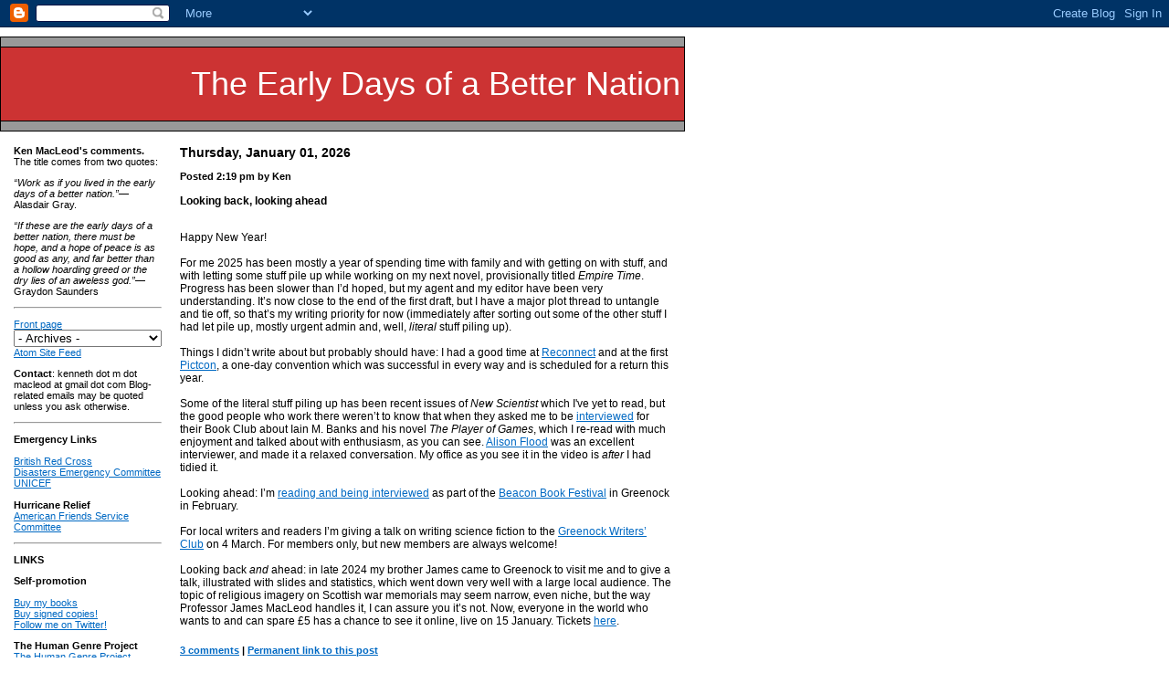

--- FILE ---
content_type: text/html; charset=UTF-8
request_url: http://kenmacleod.blogspot.com/
body_size: 28864
content:
<!DOCTYPE HTML PUBLIC "-//W3C//DTD HTML 4.0 Transitional//EN">
<html>
<head>

<title>The Early Days of a Better Nation</title>

<!--Set the following content-values to the description and keywords you would like
    search engines to associate with your blog.
-->
<meta name="description" content="Ken MacLeod">
<meta name="keywords" content="Ken MacLeod, SF, science fiction, science, public engagement, genomics, literature, evolution, atheism, materialism, naturalism, humanism, rationalism, secularism, New Atheism, politics, socialism, libertarian, libertarianism, war, peace, Scotland">

<style>
body	{background:white;margin: 0px;font-family: Verdana, Arial, sans-serif;color: black;}
.blogtitle	{font-family: Lucida Console, Verdana, Arial, sans-serif;color: white;font-size:36px;margin:2px;}
.links	{font-family: Verdana, Arial, sans-serif;color: black;font-size:11px;}
A	{color:#0069c3;}
A:hover	{color:red;}
.date	{font-family: Verdana, Arial, sans-serif;color: black;font-size:14px;font-weight:bold;}
.posts	{font-family: Verdana, Arial, sans-serif;color: black;font-size:12px;}
.byline	{font-family: Verdana, Arial, sans-serif;color: #000000;font-size:11px;font-weight:bold;text-decoration:none}
.commentlink	{font-family: Verdana, Arial, sans-serif;color: #000000;font-size:11px;font-weight:bold;}
.commentSeparator {border-bottom: black;border-width: 0 0 1px 0;border-style: none none dotted none;}
</style>
<meta name='google-adsense-platform-account' content='ca-host-pub-1556223355139109'/>
<meta name='google-adsense-platform-domain' content='blogspot.com'/>
<!-- --><style type="text/css">@import url(https://www.blogger.com/static/v1/v-css/navbar/3334278262-classic.css);
div.b-mobile {display:none;}
</style>

</head>

<body bgcolor="White" marginwidth="0" marginheight="0"><script type="text/javascript">
    function setAttributeOnload(object, attribute, val) {
      if(window.addEventListener) {
        window.addEventListener('load',
          function(){ object[attribute] = val; }, false);
      } else {
        window.attachEvent('onload', function(){ object[attribute] = val; });
      }
    }
  </script>
<div id="navbar-iframe-container"></div>
<script type="text/javascript" src="https://apis.google.com/js/platform.js"></script>
<script type="text/javascript">
      gapi.load("gapi.iframes:gapi.iframes.style.bubble", function() {
        if (gapi.iframes && gapi.iframes.getContext) {
          gapi.iframes.getContext().openChild({
              url: 'https://www.blogger.com/navbar/4142965?origin\x3dhttp://kenmacleod.blogspot.com',
              where: document.getElementById("navbar-iframe-container"),
              id: "navbar-iframe"
          });
        }
      });
    </script>

<table style="margin-top:40px;" width="750" bgcolor="black" cellspacing="1" cellpadding="4">
<tr height="10"><td bgcolor="#999999"></tr>
<tr height="80">
  <td align="right" bgcolor="#CC3333" class="blogtitle">The Early Days of a Better Nation
</tr>
                
<tr height="10"><td bgcolor="#999999"></tr>
</table>

<table width="750" border="0" cellspacing="10" cellpadding="5">
<tr>

<!--This is a good place for static links and a description of your blog.
-->

<td valign="top" width="125">

  <div class="links">

    <p><strong>Ken MacLeod's comments.</strong><br />
The title comes from two quotes:
</p>
<em>&#8220;Work as if you lived in the early days of a better nation.&#8221;</em>&#8212;Alasdair Gray. 
</p>
<p>      
<em>&#8220;If these are the early days of a better nation, there must be hope, and a hope of peace is as good as any, and far better than a hollow hoarding greed or the dry lies of an aweless god.&#8221;</em>&#8212;Graydon Saunders
</p>
<hr />
<p id="administrivia"><a href="./">Front page</a>
<br />
<select name="archivemenu" onchange=
"document.location.href=this.options[this.selectedIndex].value;">

  <option selected>- Archives -</option>

  
  <option value="http://kenmacleod.blogspot.com/2003/01/">01/01/2003 - 02/01/2003</option>
  
  <option value="http://kenmacleod.blogspot.com/2003/02/">02/01/2003 - 03/01/2003</option>
  
  <option value="http://kenmacleod.blogspot.com/2003/03/">03/01/2003 - 04/01/2003</option>
  
  <option value="http://kenmacleod.blogspot.com/2003/04/">04/01/2003 - 05/01/2003</option>
  
  <option value="http://kenmacleod.blogspot.com/2003/05/">05/01/2003 - 06/01/2003</option>
  
  <option value="http://kenmacleod.blogspot.com/2003/06/">06/01/2003 - 07/01/2003</option>
  
  <option value="http://kenmacleod.blogspot.com/2003/07/">07/01/2003 - 08/01/2003</option>
  
  <option value="http://kenmacleod.blogspot.com/2003/08/">08/01/2003 - 09/01/2003</option>
  
  <option value="http://kenmacleod.blogspot.com/2003/09/">09/01/2003 - 10/01/2003</option>
  
  <option value="http://kenmacleod.blogspot.com/2003/10/">10/01/2003 - 11/01/2003</option>
  
  <option value="http://kenmacleod.blogspot.com/2003/11/">11/01/2003 - 12/01/2003</option>
  
  <option value="http://kenmacleod.blogspot.com/2003/12/">12/01/2003 - 01/01/2004</option>
  
  <option value="http://kenmacleod.blogspot.com/2004/01/">01/01/2004 - 02/01/2004</option>
  
  <option value="http://kenmacleod.blogspot.com/2004/02/">02/01/2004 - 03/01/2004</option>
  
  <option value="http://kenmacleod.blogspot.com/2004/03/">03/01/2004 - 04/01/2004</option>
  
  <option value="http://kenmacleod.blogspot.com/2004/04/">04/01/2004 - 05/01/2004</option>
  
  <option value="http://kenmacleod.blogspot.com/2004/05/">05/01/2004 - 06/01/2004</option>
  
  <option value="http://kenmacleod.blogspot.com/2004/06/">06/01/2004 - 07/01/2004</option>
  
  <option value="http://kenmacleod.blogspot.com/2004/07/">07/01/2004 - 08/01/2004</option>
  
  <option value="http://kenmacleod.blogspot.com/2004/08/">08/01/2004 - 09/01/2004</option>
  
  <option value="http://kenmacleod.blogspot.com/2004/09/">09/01/2004 - 10/01/2004</option>
  
  <option value="http://kenmacleod.blogspot.com/2004/10/">10/01/2004 - 11/01/2004</option>
  
  <option value="http://kenmacleod.blogspot.com/2004/11/">11/01/2004 - 12/01/2004</option>
  
  <option value="http://kenmacleod.blogspot.com/2004/12/">12/01/2004 - 01/01/2005</option>
  
  <option value="http://kenmacleod.blogspot.com/2005/01/">01/01/2005 - 02/01/2005</option>
  
  <option value="http://kenmacleod.blogspot.com/2005/02/">02/01/2005 - 03/01/2005</option>
  
  <option value="http://kenmacleod.blogspot.com/2005/03/">03/01/2005 - 04/01/2005</option>
  
  <option value="http://kenmacleod.blogspot.com/2005/04/">04/01/2005 - 05/01/2005</option>
  
  <option value="http://kenmacleod.blogspot.com/2005/05/">05/01/2005 - 06/01/2005</option>
  
  <option value="http://kenmacleod.blogspot.com/2005/06/">06/01/2005 - 07/01/2005</option>
  
  <option value="http://kenmacleod.blogspot.com/2005/07/">07/01/2005 - 08/01/2005</option>
  
  <option value="http://kenmacleod.blogspot.com/2005/08/">08/01/2005 - 09/01/2005</option>
  
  <option value="http://kenmacleod.blogspot.com/2005/09/">09/01/2005 - 10/01/2005</option>
  
  <option value="http://kenmacleod.blogspot.com/2005/10/">10/01/2005 - 11/01/2005</option>
  
  <option value="http://kenmacleod.blogspot.com/2005/11/">11/01/2005 - 12/01/2005</option>
  
  <option value="http://kenmacleod.blogspot.com/2005/12/">12/01/2005 - 01/01/2006</option>
  
  <option value="http://kenmacleod.blogspot.com/2006/01/">01/01/2006 - 02/01/2006</option>
  
  <option value="http://kenmacleod.blogspot.com/2006/02/">02/01/2006 - 03/01/2006</option>
  
  <option value="http://kenmacleod.blogspot.com/2006/03/">03/01/2006 - 04/01/2006</option>
  
  <option value="http://kenmacleod.blogspot.com/2006/04/">04/01/2006 - 05/01/2006</option>
  
  <option value="http://kenmacleod.blogspot.com/2006/05/">05/01/2006 - 06/01/2006</option>
  
  <option value="http://kenmacleod.blogspot.com/2006/07/">07/01/2006 - 08/01/2006</option>
  
  <option value="http://kenmacleod.blogspot.com/2006/09/">09/01/2006 - 10/01/2006</option>
  
  <option value="http://kenmacleod.blogspot.com/2006/10/">10/01/2006 - 11/01/2006</option>
  
  <option value="http://kenmacleod.blogspot.com/2006/11/">11/01/2006 - 12/01/2006</option>
  
  <option value="http://kenmacleod.blogspot.com/2006/12/">12/01/2006 - 01/01/2007</option>
  
  <option value="http://kenmacleod.blogspot.com/2007/01/">01/01/2007 - 02/01/2007</option>
  
  <option value="http://kenmacleod.blogspot.com/2007/03/">03/01/2007 - 04/01/2007</option>
  
  <option value="http://kenmacleod.blogspot.com/2007/04/">04/01/2007 - 05/01/2007</option>
  
  <option value="http://kenmacleod.blogspot.com/2007/05/">05/01/2007 - 06/01/2007</option>
  
  <option value="http://kenmacleod.blogspot.com/2007/06/">06/01/2007 - 07/01/2007</option>
  
  <option value="http://kenmacleod.blogspot.com/2007/07/">07/01/2007 - 08/01/2007</option>
  
  <option value="http://kenmacleod.blogspot.com/2007/08/">08/01/2007 - 09/01/2007</option>
  
  <option value="http://kenmacleod.blogspot.com/2007/09/">09/01/2007 - 10/01/2007</option>
  
  <option value="http://kenmacleod.blogspot.com/2007/10/">10/01/2007 - 11/01/2007</option>
  
  <option value="http://kenmacleod.blogspot.com/2007/11/">11/01/2007 - 12/01/2007</option>
  
  <option value="http://kenmacleod.blogspot.com/2007/12/">12/01/2007 - 01/01/2008</option>
  
  <option value="http://kenmacleod.blogspot.com/2008/01/">01/01/2008 - 02/01/2008</option>
  
  <option value="http://kenmacleod.blogspot.com/2008/02/">02/01/2008 - 03/01/2008</option>
  
  <option value="http://kenmacleod.blogspot.com/2008/03/">03/01/2008 - 04/01/2008</option>
  
  <option value="http://kenmacleod.blogspot.com/2008/04/">04/01/2008 - 05/01/2008</option>
  
  <option value="http://kenmacleod.blogspot.com/2008/05/">05/01/2008 - 06/01/2008</option>
  
  <option value="http://kenmacleod.blogspot.com/2008/06/">06/01/2008 - 07/01/2008</option>
  
  <option value="http://kenmacleod.blogspot.com/2008/07/">07/01/2008 - 08/01/2008</option>
  
  <option value="http://kenmacleod.blogspot.com/2008/08/">08/01/2008 - 09/01/2008</option>
  
  <option value="http://kenmacleod.blogspot.com/2008/09/">09/01/2008 - 10/01/2008</option>
  
  <option value="http://kenmacleod.blogspot.com/2008/10/">10/01/2008 - 11/01/2008</option>
  
  <option value="http://kenmacleod.blogspot.com/2008/11/">11/01/2008 - 12/01/2008</option>
  
  <option value="http://kenmacleod.blogspot.com/2008/12/">12/01/2008 - 01/01/2009</option>
  
  <option value="http://kenmacleod.blogspot.com/2009/01/">01/01/2009 - 02/01/2009</option>
  
  <option value="http://kenmacleod.blogspot.com/2009/02/">02/01/2009 - 03/01/2009</option>
  
  <option value="http://kenmacleod.blogspot.com/2009/03/">03/01/2009 - 04/01/2009</option>
  
  <option value="http://kenmacleod.blogspot.com/2009/04/">04/01/2009 - 05/01/2009</option>
  
  <option value="http://kenmacleod.blogspot.com/2009/05/">05/01/2009 - 06/01/2009</option>
  
  <option value="http://kenmacleod.blogspot.com/2009/06/">06/01/2009 - 07/01/2009</option>
  
  <option value="http://kenmacleod.blogspot.com/2009/07/">07/01/2009 - 08/01/2009</option>
  
  <option value="http://kenmacleod.blogspot.com/2009/08/">08/01/2009 - 09/01/2009</option>
  
  <option value="http://kenmacleod.blogspot.com/2009/09/">09/01/2009 - 10/01/2009</option>
  
  <option value="http://kenmacleod.blogspot.com/2009/10/">10/01/2009 - 11/01/2009</option>
  
  <option value="http://kenmacleod.blogspot.com/2009/11/">11/01/2009 - 12/01/2009</option>
  
  <option value="http://kenmacleod.blogspot.com/2009/12/">12/01/2009 - 01/01/2010</option>
  
  <option value="http://kenmacleod.blogspot.com/2010/01/">01/01/2010 - 02/01/2010</option>
  
  <option value="http://kenmacleod.blogspot.com/2010/02/">02/01/2010 - 03/01/2010</option>
  
  <option value="http://kenmacleod.blogspot.com/2010/03/">03/01/2010 - 04/01/2010</option>
  
  <option value="http://kenmacleod.blogspot.com/2010/04/">04/01/2010 - 05/01/2010</option>
  
  <option value="http://kenmacleod.blogspot.com/2010/05/">05/01/2010 - 06/01/2010</option>
  
  <option value="http://kenmacleod.blogspot.com/2010/06/">06/01/2010 - 07/01/2010</option>
  
  <option value="http://kenmacleod.blogspot.com/2010/07/">07/01/2010 - 08/01/2010</option>
  
  <option value="http://kenmacleod.blogspot.com/2010/08/">08/01/2010 - 09/01/2010</option>
  
  <option value="http://kenmacleod.blogspot.com/2010/09/">09/01/2010 - 10/01/2010</option>
  
  <option value="http://kenmacleod.blogspot.com/2010/10/">10/01/2010 - 11/01/2010</option>
  
  <option value="http://kenmacleod.blogspot.com/2010/11/">11/01/2010 - 12/01/2010</option>
  
  <option value="http://kenmacleod.blogspot.com/2010/12/">12/01/2010 - 01/01/2011</option>
  
  <option value="http://kenmacleod.blogspot.com/2011/01/">01/01/2011 - 02/01/2011</option>
  
  <option value="http://kenmacleod.blogspot.com/2011/02/">02/01/2011 - 03/01/2011</option>
  
  <option value="http://kenmacleod.blogspot.com/2011/03/">03/01/2011 - 04/01/2011</option>
  
  <option value="http://kenmacleod.blogspot.com/2011/04/">04/01/2011 - 05/01/2011</option>
  
  <option value="http://kenmacleod.blogspot.com/2011/05/">05/01/2011 - 06/01/2011</option>
  
  <option value="http://kenmacleod.blogspot.com/2011/06/">06/01/2011 - 07/01/2011</option>
  
  <option value="http://kenmacleod.blogspot.com/2011/07/">07/01/2011 - 08/01/2011</option>
  
  <option value="http://kenmacleod.blogspot.com/2011/08/">08/01/2011 - 09/01/2011</option>
  
  <option value="http://kenmacleod.blogspot.com/2011/09/">09/01/2011 - 10/01/2011</option>
  
  <option value="http://kenmacleod.blogspot.com/2011/10/">10/01/2011 - 11/01/2011</option>
  
  <option value="http://kenmacleod.blogspot.com/2011/11/">11/01/2011 - 12/01/2011</option>
  
  <option value="http://kenmacleod.blogspot.com/2011/12/">12/01/2011 - 01/01/2012</option>
  
  <option value="http://kenmacleod.blogspot.com/2012/01/">01/01/2012 - 02/01/2012</option>
  
  <option value="http://kenmacleod.blogspot.com/2012/02/">02/01/2012 - 03/01/2012</option>
  
  <option value="http://kenmacleod.blogspot.com/2012/03/">03/01/2012 - 04/01/2012</option>
  
  <option value="http://kenmacleod.blogspot.com/2012/04/">04/01/2012 - 05/01/2012</option>
  
  <option value="http://kenmacleod.blogspot.com/2012/05/">05/01/2012 - 06/01/2012</option>
  
  <option value="http://kenmacleod.blogspot.com/2012/06/">06/01/2012 - 07/01/2012</option>
  
  <option value="http://kenmacleod.blogspot.com/2012/07/">07/01/2012 - 08/01/2012</option>
  
  <option value="http://kenmacleod.blogspot.com/2012/08/">08/01/2012 - 09/01/2012</option>
  
  <option value="http://kenmacleod.blogspot.com/2012/09/">09/01/2012 - 10/01/2012</option>
  
  <option value="http://kenmacleod.blogspot.com/2012/10/">10/01/2012 - 11/01/2012</option>
  
  <option value="http://kenmacleod.blogspot.com/2012/11/">11/01/2012 - 12/01/2012</option>
  
  <option value="http://kenmacleod.blogspot.com/2012/12/">12/01/2012 - 01/01/2013</option>
  
  <option value="http://kenmacleod.blogspot.com/2013/01/">01/01/2013 - 02/01/2013</option>
  
  <option value="http://kenmacleod.blogspot.com/2013/03/">03/01/2013 - 04/01/2013</option>
  
  <option value="http://kenmacleod.blogspot.com/2013/04/">04/01/2013 - 05/01/2013</option>
  
  <option value="http://kenmacleod.blogspot.com/2013/05/">05/01/2013 - 06/01/2013</option>
  
  <option value="http://kenmacleod.blogspot.com/2013/06/">06/01/2013 - 07/01/2013</option>
  
  <option value="http://kenmacleod.blogspot.com/2013/07/">07/01/2013 - 08/01/2013</option>
  
  <option value="http://kenmacleod.blogspot.com/2013/08/">08/01/2013 - 09/01/2013</option>
  
  <option value="http://kenmacleod.blogspot.com/2013/09/">09/01/2013 - 10/01/2013</option>
  
  <option value="http://kenmacleod.blogspot.com/2013/12/">12/01/2013 - 01/01/2014</option>
  
  <option value="http://kenmacleod.blogspot.com/2014/01/">01/01/2014 - 02/01/2014</option>
  
  <option value="http://kenmacleod.blogspot.com/2014/02/">02/01/2014 - 03/01/2014</option>
  
  <option value="http://kenmacleod.blogspot.com/2014/03/">03/01/2014 - 04/01/2014</option>
  
  <option value="http://kenmacleod.blogspot.com/2014/04/">04/01/2014 - 05/01/2014</option>
  
  <option value="http://kenmacleod.blogspot.com/2014/05/">05/01/2014 - 06/01/2014</option>
  
  <option value="http://kenmacleod.blogspot.com/2014/06/">06/01/2014 - 07/01/2014</option>
  
  <option value="http://kenmacleod.blogspot.com/2014/07/">07/01/2014 - 08/01/2014</option>
  
  <option value="http://kenmacleod.blogspot.com/2014/08/">08/01/2014 - 09/01/2014</option>
  
  <option value="http://kenmacleod.blogspot.com/2014/09/">09/01/2014 - 10/01/2014</option>
  
  <option value="http://kenmacleod.blogspot.com/2014/10/">10/01/2014 - 11/01/2014</option>
  
  <option value="http://kenmacleod.blogspot.com/2014/11/">11/01/2014 - 12/01/2014</option>
  
  <option value="http://kenmacleod.blogspot.com/2014/12/">12/01/2014 - 01/01/2015</option>
  
  <option value="http://kenmacleod.blogspot.com/2015/02/">02/01/2015 - 03/01/2015</option>
  
  <option value="http://kenmacleod.blogspot.com/2015/03/">03/01/2015 - 04/01/2015</option>
  
  <option value="http://kenmacleod.blogspot.com/2015/04/">04/01/2015 - 05/01/2015</option>
  
  <option value="http://kenmacleod.blogspot.com/2015/05/">05/01/2015 - 06/01/2015</option>
  
  <option value="http://kenmacleod.blogspot.com/2015/08/">08/01/2015 - 09/01/2015</option>
  
  <option value="http://kenmacleod.blogspot.com/2015/10/">10/01/2015 - 11/01/2015</option>
  
  <option value="http://kenmacleod.blogspot.com/2015/11/">11/01/2015 - 12/01/2015</option>
  
  <option value="http://kenmacleod.blogspot.com/2015/12/">12/01/2015 - 01/01/2016</option>
  
  <option value="http://kenmacleod.blogspot.com/2016/01/">01/01/2016 - 02/01/2016</option>
  
  <option value="http://kenmacleod.blogspot.com/2016/03/">03/01/2016 - 04/01/2016</option>
  
  <option value="http://kenmacleod.blogspot.com/2016/05/">05/01/2016 - 06/01/2016</option>
  
  <option value="http://kenmacleod.blogspot.com/2016/07/">07/01/2016 - 08/01/2016</option>
  
  <option value="http://kenmacleod.blogspot.com/2016/08/">08/01/2016 - 09/01/2016</option>
  
  <option value="http://kenmacleod.blogspot.com/2016/09/">09/01/2016 - 10/01/2016</option>
  
  <option value="http://kenmacleod.blogspot.com/2016/12/">12/01/2016 - 01/01/2017</option>
  
  <option value="http://kenmacleod.blogspot.com/2017/03/">03/01/2017 - 04/01/2017</option>
  
  <option value="http://kenmacleod.blogspot.com/2017/05/">05/01/2017 - 06/01/2017</option>
  
  <option value="http://kenmacleod.blogspot.com/2017/06/">06/01/2017 - 07/01/2017</option>
  
  <option value="http://kenmacleod.blogspot.com/2017/07/">07/01/2017 - 08/01/2017</option>
  
  <option value="http://kenmacleod.blogspot.com/2017/09/">09/01/2017 - 10/01/2017</option>
  
  <option value="http://kenmacleod.blogspot.com/2017/10/">10/01/2017 - 11/01/2017</option>
  
  <option value="http://kenmacleod.blogspot.com/2018/03/">03/01/2018 - 04/01/2018</option>
  
  <option value="http://kenmacleod.blogspot.com/2018/04/">04/01/2018 - 05/01/2018</option>
  
  <option value="http://kenmacleod.blogspot.com/2018/11/">11/01/2018 - 12/01/2018</option>
  
  <option value="http://kenmacleod.blogspot.com/2018/12/">12/01/2018 - 01/01/2019</option>
  
  <option value="http://kenmacleod.blogspot.com/2019/02/">02/01/2019 - 03/01/2019</option>
  
  <option value="http://kenmacleod.blogspot.com/2019/03/">03/01/2019 - 04/01/2019</option>
  
  <option value="http://kenmacleod.blogspot.com/2019/06/">06/01/2019 - 07/01/2019</option>
  
  <option value="http://kenmacleod.blogspot.com/2019/09/">09/01/2019 - 10/01/2019</option>
  
  <option value="http://kenmacleod.blogspot.com/2019/11/">11/01/2019 - 12/01/2019</option>
  
  <option value="http://kenmacleod.blogspot.com/2019/12/">12/01/2019 - 01/01/2020</option>
  
  <option value="http://kenmacleod.blogspot.com/2020/01/">01/01/2020 - 02/01/2020</option>
  
  <option value="http://kenmacleod.blogspot.com/2020/02/">02/01/2020 - 03/01/2020</option>
  
  <option value="http://kenmacleod.blogspot.com/2020/04/">04/01/2020 - 05/01/2020</option>
  
  <option value="http://kenmacleod.blogspot.com/2020/05/">05/01/2020 - 06/01/2020</option>
  
  <option value="http://kenmacleod.blogspot.com/2020/06/">06/01/2020 - 07/01/2020</option>
  
  <option value="http://kenmacleod.blogspot.com/2020/10/">10/01/2020 - 11/01/2020</option>
  
  <option value="http://kenmacleod.blogspot.com/2021/08/">08/01/2021 - 09/01/2021</option>
  
  <option value="http://kenmacleod.blogspot.com/2021/11/">11/01/2021 - 12/01/2021</option>
  
  <option value="http://kenmacleod.blogspot.com/2021/12/">12/01/2021 - 01/01/2022</option>
  
  <option value="http://kenmacleod.blogspot.com/2022/03/">03/01/2022 - 04/01/2022</option>
  
  <option value="http://kenmacleod.blogspot.com/2022/04/">04/01/2022 - 05/01/2022</option>
  
  <option value="http://kenmacleod.blogspot.com/2023/01/">01/01/2023 - 02/01/2023</option>
  
  <option value="http://kenmacleod.blogspot.com/2023/03/">03/01/2023 - 04/01/2023</option>
  
  <option value="http://kenmacleod.blogspot.com/2023/04/">04/01/2023 - 05/01/2023</option>
  
  <option value="http://kenmacleod.blogspot.com/2023/11/">11/01/2023 - 12/01/2023</option>
  
  <option value="http://kenmacleod.blogspot.com/2024/08/">08/01/2024 - 09/01/2024</option>
  
  <option value="http://kenmacleod.blogspot.com/2024/09/">09/01/2024 - 10/01/2024</option>
  
  <option value="http://kenmacleod.blogspot.com/2025/02/">02/01/2025 - 03/01/2025</option>
  
  <option value="http://kenmacleod.blogspot.com/2025/04/">04/01/2025 - 05/01/2025</option>
  
  <option value="http://kenmacleod.blogspot.com/2026/01/">01/01/2026 - 02/01/2026</option>
   

</select>
<br />
<a href="http://kenmacleod.blogspot.com/feeds/posts/default" title="Atom feed">Atom Site Feed</a>
</p> <!-- administrivia -->
    
    <p id="contact">
<strong>Contact</strong>: kenneth dot m dot macleod at gmail dot com Blog-related emails may be quoted unless you ask otherwise.
</p> <!-- contact -->
<hr />
<p id="tsunami">
<strong>Emergency Links</strong>
    <br />
    <br /><a href="http://www.redcross.org.uk/">British Red Cross</a>
    <br /><a href="http://www.dec.org.uk/">Disasters Emergency Committee</a>
    <br /><a href="http://www.unicef.org.uk/">UNICEF</a>
    <br />
    <br /><strong>Hurricane Relief</strong>
    <br /><a href="http://www.afsc.org/">American Friends Service Committee</a>
    </p> <!-- tsunami -->
<hr />	
    <p id="linkstitle">
<strong>LINKS</strong>
</p> <!-- linkstitle -->

<p id="self-promotion">
<strong>Self-promotion</strong><br />
 <!-- <a href=" http://www.niribanimeso.org/eng/about/kml.html">Who I am</a> -->
    <br /><a href="http://www.fantasticfiction.co.uk/authors/Ken_MacLeod.htm">Buy my books</a>
<br /><a href="http://transreal.wordpress.com/signed-books/" title="And support a good bookshop">Buy signed copies!</a>
<br /><a href="http://twitter.com/amendlocke">Follow me on Twitter!</a>
 <!-- <br /><a href="http://www.niribanimeso.org/eng/about/locusint.html">Locus interview</a> -->

</p> <!-- self-promotion -->

<p id="genre">
<strong>The Human Genre Project</strong>
<br /><a href="http://www.humangenreproject.com/index.php" title='An online, open-ended anthology of new writing in short forms inspired by genomics. Contribute!'>The Human Genre Project</a>

</p> <!-- genre -->

<p id="comrades">
<strong>Comrades and friends</strong>
    <br /><a href="http://www.antipope.org/charlie/blog-static/">Charlie Stross</a>
    <br /><a href="http://cloggie.org/wissewords2/">Martin Wisse</a>
<!-- <br /><a href="http://nielsenhayden.com/electrolite/">Electrolite</a> -->
<br /><a href="http://nielsenhayden.com/makinglight/">Making Light</a>
    <br /><a href="http://sideshow.me.uk/">Avedon Carol</a>
    <br /><a href="http://www.prattle.net/">The Pagan Prattle</a>
<br /><a href="http://www.cheryl-morgan.com/">Cheryl's Mewsings</a>
<br /><a href="https://farahmendlesohn.com/">Farah Mendlesohn</a>
<br /><a href="http://bridesmaid.blogspot.com/" title="Where fashion meets fanwriting">Bridesmaid</a>
<br /><a href="http://infinitewall.blogspot.com/">Svein Olav Nyberg's old blog</a>
<br /><a href="http://i-letters.blogspot.com/">Svein Olav Nyberg's new blog</a>
    <br /><a href="http://alister.blogspot.com">Alister Black</a>
<br /><a href="http://www.kevinwilliamson.blogspot.com">Kevin Williamson</a>
<br /><a href="http://ideas.repec.org/e/pfr102.html">Alan Freeman</a>
<br /><a href="http://kathryncramer.typepad.com/">Kathryn Cramer</a>
<br /><a href="http://maxspeak.org/mt">MaxSpeak</a>
<br /><a href="http://www.highclearing.com/">Jim Henley</a>
<br /><a href="http://www.johnbakersblog.co.uk">John Baker</a>
<br /><a href="http://nhw.livejournal.com/">Nicholas Whyte</a>
<br /><a href="http://ellissharp.blogspot.com/">The Sharp Side</a>
<br /><a href="http://barbaricdocument.blogspot.com/">Barbaric Document</a>
<br /><a href="http://www.woolamaloo.org.uk/">The Woolamaloo Gazette</a>
<br /><a href="http://mutualist.blogspot.com/">Kevin Carson</a>
<br /><a href="http://knappster.blogspot.com/">Thomas Knapp</a>
<br /><a href="http://powerofnarrative.blogspot.com/">Arthur Silber</a>
<br /><a href="http://grandhotelabyss.wordpress.com/">Grand Hotel Abyss</a>
<br /><a href="http://devizesmeltingpot.blogspot.com/">Devizes Melting Pot</a>
<br /><a href="http://afinerworld.blogspot.com/">A Finer World</a>
<br /><a href="http://praxeology.net/blog/">Austro-Athenian Empire</a>
<br /><a href="http://www.theartofthepossible.net/">The Art of the Possible</a>
<br /><a href="http://www.cupcakecouture.co.uk">Cupcake Couture</a>
<br /><a href="http://www.brianmicklethwait.com/">Brian Micklethwait</a>
<br /><a href="http://divadianes.blogspot.com/" title="The diva">Diane Hannover</a>
<br /><a href="http://tj-place.blogspot.com/">TJ's Place</a>
<br /><a href="http://www.matcoward.com/" title="Smokin' socialist and SF writer">Mat Coward</a>
<br /><a href="http://www.iain-fraser-grigor.co.uk/" title="Highland radical">Iain Fraser Grigor</a>
<br /><a href="http://www.gailwendorf.blogspot.com/" title="Scottish neo-Colourist and ceilidh gal">Gail Wendorf</a>
<br/><a href="http://ubisurv.wordpress.com/" title="Dr David Murakami Wood">ubiquitous surveillance</a>
<br/><a href="http://dubiousprospects.blogspot.com/" title="Graydon Saunders">Dubious Prospects</a>
<br/><a href="http://ilorien.blogspot.com/" title ="You don't expect me to type 'Pterygopalatine Fossanation', do you?">Ilorien</a>
<br/><a href="http://www.sharonkingmusic.co.uk/" title="All the greens of summer...music, love & peace...">Sharon King</a>
<br/><a href="http://kristinelowe.blogs.com/">Kristine Lowe</a>
<br/><a href="http://rpuchalsky.blogspot.com/">Rich Puchalsky</a>
<br/><a href="http://blog.normanlamont.com/" title="Edinburgh singer-songwriter Norman Lamont">Lamontations</a>
<br/><a href="http://craphound.com/">Cory Doctorow</a>
<br/><a href="http://parallelfutures.blogspot.com/" title="Musings on SF by my nephew The Worker">Parallel Futures</a>
<br/><a href="https://lorddunderheid.blogspot.com//" title="Comments on football, TV, Scottish politics, life and other things">Lord Dunderheid</a>
</p> <!-- comrades -->

<p id="colleague">
<strong>Colleagues</strong>
<br /><a href="http://www.genomicsnetwork.ac.uk/forum/">Genomics Forum</a>
<br /><a href="http://esrcgenomicsforum.blogspot.com/" title="Genomics Forum blog">Genotype</a>
<br /><a href="http://twitter.com/genomicsnetwork">Forum Tweets</a>
<br /><a href="http://pippagoldschmidt.blogspot.com/" title="Pippa Goldschmidt, my fellow Writer in Residence">the write reality</a>
<br /><a href="http://www.pippagoldschmidt.co.uk" title="Samples of Pippa's writing">Pippa Goldschmidt</a>
<br /><a href="http://www.genomicsnetwork.ac.uk/forum/people/writersinresidence/kenmacleod/">My Forum page</a>
<br /><a href="http://www.genomicsnetwork.ac.uk/forum/news/latestnews/title,8201,en.html" title="My quick outline on the subject">Sociology, Genomics and SF</a>
<br /><a href="http://www.eusci.org/">EU<i>Sci</i></a>
<br /><a href="http://www.ed.ac.uk/" title="Which bears no responsibility for anything posted here">The University of Edinburgh</a>

</p> <!-- colleague -->

<p id="Genomics">
<strong>Genomics</strong>
<br /><a href="http://www.genomicsnetwork.ac.uk/news/whatisgenomics/">What Is Genomics?</a>
<br /><a href="http://www.synbiostandards.co.uk/about_synbio.php">What is Synthetic Biology?</a>
<br /><a href="http://www.synbiostandards.co.uk/index.php">SynBioStandards</a>
<br /><a href="http://scienceblogs.com/geneticfuture/">Genetic Future</a>
<br /><a href="http://www.genetic-inference.co.uk/blog/">Genetic Inference</a>
<br /><a href="http://www.actionbioscience.org/" title="promoting bioscience literacy">Action Bioscience</a>
<br /><a href="http://cardiffsciscreen.blogspot.com/">Cardiff sciSCREEN</a>
<br /><a href="http://www.genomicminds.co.uk/">Genomic Minds</a>
<br /><a href="http://blogs.exeter.ac.uk/thomashoward/" title="Synthetic biology on the web">The Fourth Domain</a>

</p> <!-- Genomics -->

<p id="Edinburgh">
<strong>Edinburgh</strong>
<br /><a href="http://www.guardian.co.uk/edinburgh">Guardian Edinburgh blog</a>
<br /><a href="http://www.theedinburghreporter.co.uk/" title="a capital read">The Edinburgh Reporter</a>
<br /><a href="http://www.cityofliterature.com/index.aspx?sec=1&pid=1">City of Literature Trust</a>
<br /><a href="http://textualities.net/">Textualities</a>
<br /><a href="http://www.writers-bloc.org.uk/">Writers Bloc</a>
<br /><a href="http://www.word-power.co.uk">Word Power</a>
<br /><a href="http://transreal.wordpress.com/" title="Edinburgh's independent SF bookshop">Transreal</a>
<br /><a href="http://mcshandy.wordpress.com/" title="Stuart Kelly's literary blog">McShandy's</a>
<br /><a href="http://forpub.com/" title="Poetry from the Forest Cafe's lively literary scene">Forest Publications</a>
<br /><a href="http://www.theforest.org.uk/" title="where it's all happening">The Forest Cafe</a>
<br /><a href="http://www.avalancherecords.co.uk/">Avalanche Records</a>
<br /><a href="http://www.scottishknifecollection.co.uk/index.html" title="Hand crafted Sgian Dubh - 'no plastic or pewter rubbish'">Scottish Knife Collection</a>
<br /><a href="http://www.seakist.co.uk/" title="Antiques and curios with a maritime twist">Sea Kist</a>
<br /><a href="http://www.joycepaton.com/index.html" title="South Queensferry's award-winning couture milliner and dress designer">Joyce Paton</a>
<br /><a href="http://lifewithoutfear.wordpress.com/" title="Malaysian fantasy writer living in Edinburgh">Chris Koujou</a>
<br /><a href="http://authorportraitsscotland.blogspot.com/" title="Author pics by Chris Scott, literary paparazzo">Author Portraits</a>
<br /><a href="http://www.luath.co.uk/">Luath Press</a>
<br /><a href="http://tychy.wordpress.com/">Tychy</a>
<br /><a href="http://www.diginbruntsfield.co.uk/" title="Community greengrocer with competitive prices">Dig-In Bruntsfield</a>
<br /><a href="https://www.michaelulloa.com/" title="Get online training, fitness and nutrition advice from a good bloke"><Michael Ulloa Personal Training></a>
</p> <!-- Edinburgh -->

<p id="writers">
<strong>Writers Blog</strong>
<br /><a href="http://www.sfsignal.com/archives/002815.html">SF Writers' blogs</a>
<br /><a href="http://www.deadbydawn.co.uk/">Dead by Dawn</a>
<br /><a href="http://www.forbiddenplanet.co.uk/blog/">Forbidden Planet</a>
<br /><a href="http://ianmcdonald.livejournal.com/">Ian McDonald</a>
<br /><a href="http://mumpsimus.blogspot.com/">The Mumpsimus</a>
<br /><a href="http://ianhocking.com/">Dr Ian Hocking</a>
<br /><a href="http://barbaricdocument.blogspot.com/">Barbaric Document</a>
<br /><a href="http://mundane-sf.blogspot.com/">Mundane SF</a>
<br /><a href="http://blogs.blackmarble.co.uk/blogs/musapaloosa/default.aspx">Justina Robson</a>
<br /><a href="http://theskinner.blogspot.com/">Neal Asher</a>
<br /><a href="http://www.michaelrosen.co.uk/">Michael Rosen</a>
<br /><a href="http://www.warrenellis.com/">Warren Ellis</a>
<br /><a href="http://scalzi.com/whatever/">John Scalzi</a>
<br /><a href="http://www.seanwilliams.com/">Sean Williams</a>
<br /><a href="http://jackdeighton.co.uk/">Jack Deighton</a>
<br /><a href="http://www.rudyrucker.com/blog/">Rudy Rucker</a>
<br /><a href="http://glendalarke.blogspot.com/">Glenda Larke</a>
<br /><a href="http://anurbanfantasy.blogspot.com/">Alan Campbell</a>
<br /><a href="http://www.gavininglis.com/">Gavin Inglis</a>
<br /><a href="http://tomorrowelephant.net/" title="Learn to pronounce this name. You'll be seeing a lot more of it">Hannu Rajaniemi</a>
<br /><a href="http://louanders.blogspot.com/">Lou Anders</a>
<br /><a href="http://nhimport.blogspot.com/">Nick Harkaway</a>
<br /><a href="http://unlikelyworlds.blogspot.com/">Paul McAuley</a>
<br /><a href="http://blogs.myspace.com/loismcmasterbujold">Lois McMaster Bujold</a>
<br /><a href="http://www.lablit.com/" title="where scientists write fiction">LabLit</a>
<br /><a href="http://ambientehotel.wordpress.com/">M. John Harrison</a>
<br /><a href="http://kelleyswain.wordpress.com/">Kelley Swain</a>
<br /><a href="http://sfwriter.com/blog.htm">Robert J. Sawyer</a>
<br /><a href="http://shetterly.blogspot.com/">Will Shetterly</a>
<br /><a href="http://www.stefanpearson.co.uk/" title="every word written is a victory against death">Stefan Pearson</a>
<br /><a href="http://aikowrites.blogspot.com/">aiko writes: poems</a>
<br /><a href="http://thelostbook.net/">The Lost Book</a>
<br /><a href="http://treaseproject.livejournal.com/">The Trease Project</a>
<br /><a href="http://www.rifters.com/crawl/">Peter Watts</a>
<br /><a href="http://www.karla-schmidt.de/" title="Award-winning German SF writer">Karla Schmidt</a>
<br /><a href="http://www.deborahjmiller.com/about.htm">Deborah J Miller</a>
<br /><a href="http://www.julietemckenna.com/">Juliet E McKenna</a>
<br /><a href="http://rockitboy.wordpress.com/">Mike Cobley</a>
<br /><a href="http://www.philippalmer.net/">Philip Palmer</a>
<br /><a href="http://nickwood.frogwrite.co.nz/index.htm">Nick Wood</a>
<br /><a href="http://yuki-onna.livejournal.com/">Catherynne M. Valente</a>
<br /><a href="http://gailcarriger.com/">Gail Carriger</a>
<br /><a href="http://mevennen.livejournal.com/">Liz Williams</a>
<br /><a href="http://www.velocity-m.blogspot.com/">Morag Edward</a>
<br /><a href="http://punkadiddle.blogspot.com/">Adam Roberts</a>
<br /><a href="http://papersky.livejournal.com/">Jo Walton</a>
<br /><a href="http://asknicola.blogspot.com/">Nicola Griffith</a>
<br /><a href="http://approachingpavonis.blogspot.com/">Alastair Reynolds</a>
<br /><a href="http://users.livejournal.com/la_marquise_de_/">Kari Sperring</a>
<br /><a href="http://alanbissett.com/">Alan Bissett</a>
<br /><a href="http://helencaldwell.wordpress.com/" title="Helen Caldwell">My Writing Life</a>
<br /><a href="http://www.helen-jackson.com/">Helen Jackson</a>
<br /><a href="http://carolinevonschmalensee.com/">Caroline von Schmalensee</a>
<br /><a href="http://nkjemisin.com/">N. K. Jemisin</a>
<br /><a href="http://cicijames.com/cici-3/">Cici James</a>
<br /><a href="http://ultraphyte.com/">Joan Slonczewski</a>
<br /><a href="http://www.boldaslove.co.uk/blog/index.php">Gwyneth Jones</a>
<br /><a href="http://michaelrosenblog.blogspot.co.uk/">Michael Rosen</a>
<br /><a href="http://ryanvanwinkle.com/">Ryan Van Winkle</a>
<br /><a href="http://www.cherryh.com/WaveWithoutAShore/">C.J. Cherryh</a>
<br /><a href="http://poetrusselljones.blogspot.co.uk/">Russell Jones</a>
<br /><a href="http://www.georginabruce.com/">Georgina Bruce</a>
<br /><a href="http://katrinaleno.com/">Katrina Leno</a>
<br /><a href="http://www.readthismagazine.co.uk/onenightstanzas/">Claire Askew</a>
<br /><a href="http://dreamcafe.com/">Steven Brust</a>
<br /><a href="http://www.maryrobinettekowal.com/">Mary Robinette Kowal</a>
<br /><a href="http://www.regiclaire.com/">Regi Claire</a>
<br /><a href="http://www.ronbutlin.co.uk/">Ron Butlin</a>
<br /><a href="http://ruthsabathrosenthal.wordpress.com/">Ruth Sabath Rosenthal</a>
<br /><a href="http://www.jainefenn.com/">Jaine Fenn</a>
<br /><a href="http://www.nnedi.com/">Nnedi Okorafor</a> 
</p> <!-- writers -->

<p id="editors">
<strong>Editor Blogs</strong>
<br /><a href="http://jjarrold.livejournal.com/">John Jarrold</a>
</p> <!-- editors -->

<p id="publishers">
<strong>Publisher Blogs</strong>
<br /><a href="http://www.timholman.net/">Tim Holman</a>
</p> <!-- publishers -->


<p id="brother">
<strong>Brother Blogs</strong>
<br /><a href="https://www.facebook.com/MacLeodCartoons">MacLeod Cartoons</a>
</p> <!-- brother -->

<p id="skiffy">
<strong>Skiffy</strong>
<br /><a href="http://news.ansible.co.uk/Ansible.html" title="David Langford's infamous British SF/fan newsletter">Ansible</a>
<br /><a href="http://redstonesciencefiction.com/">Redstone SF</a>
<br /><a href="http://futurismic.com/">Futurismic</a>
<br /><a href="http://www.scifidimensions.com/">SciFiDimensions</a>
<br /><a href="http://io9.com/">io9</a>
<br /><a href="http://www.tor.com/">Tor.com</a>
<br /><a href="http://www.pyrsf.com/index.html">Pyr</a>
<br /><a href="http://www.orbitbooks.net/">Orbit</a>
<br /><a href="http://www.pspublishing.co.uk/">PS Publishing</a>
<br /><a href="http://blogs.feministsf.net/">Feminist SF</a>
<br /><a href="http://worldsf.livejournal.com/">World SF News</a>
<br /><a href="http://sciencefictionbiology.blogspot.com/">Biology in SF</a>
<br /><a href="http://raritania.blogspot.com/" title="SF critic Dr. Nader Elhefnawy">Raritania</a>
<br /><a href="http://community.livejournal.com/steamfashion">Steampunk Fashion</a>
<br /><a href="http://vectoreditors.wordpress.com/">Torque Control</a>
<br /><a href="http://www.verbeat.org/blogs/pwt/" title="Fabio Fernandez">Post-Weird Thoughts</a>
<br /><a href="http://ivorhartmann.blogspot.com/" title="lots of links to African fantastic fiction">Ivor W. Hartmann</a>
<br /><a href="http://www.starshipsofa.com/" title="The Audio Science Fiction Magazine">StarShipSofa</a>
<br /><a href="http://starwarsmodern.blogspot.com/" title="The natural environment of man has yet to be built.">Star Wars Modern</a>
<br /><a href="http://blog.outeralliance.org/">The Outer Alliance</a>
<br /><a href="http://evesalexandria.typepad.com/eves_alexandria/">Eve's Alexandria</a>
<br /><a href="http://beyondvictoriana.com/" title="A multicultural perspective on steampunk">Beyond Victoriana</a>
<br /><a href="http://www.strangehorizons.com/">Strange Horizons</a>
<br /><a href="http://www.salonfutura.net/">Salon Futura</a>
<br /><a href="http://www.afrocyberpunk.com/" title="the African street finds its own uses for things">Afrocyberpunk</a>
<br /><a href="http://www.pornokitsch.com/" title="Strangely, neither porno nor kitsch. Contains tentacles">pornokitsch</a>
<br /><a href="http://www.scifiideas.com/">SciFi Ideas</a>
<br /><a href="http://threeifbyrobots.tumblr.com/">Three, If By Robots</a>
</p> <!-- skiffy -->


<p id="brits">
<strong>Brits Blog</strong>
<br /><a href="http://www.thesharpener.net/">The Sharpener</a>
<br /><a href="http://www.theregister.co.uk/">The Register</a>
<br /><a href="http://velvetgloveironfist.blogspot.co.uk/">Velvet Glove, Iron Fist</a>
<!-- <br /><a href="http://chickyog.net/">Chicken Yoghurt</a>-->
<!-- <br /><a href="http://talkpolitics.users20.donhost.co.uk/">Talk Politics</a> -->
<!-- <br /><a href="http://www.perfect.co.uk/">Perfect</a> -->
<br /><a href="http://bloodandtreasure.typepad.com/blood_treasure/" title="Your go-to place for the latest mass group incident news! And more!">Blood and Treasure</a>
<br /><a href="http://gapingsilence.wordpress.com/">The Gaping Silence</a>
<br /><a href="http://www.harrowell.org.uk/blog/">The Yorkshire Ranter</a>
<br /><a href="http://itslifejimbutnotaswknowit.blogspot.com/">Excuse Me Whilst I Step Outside</a>
</p> <!-- brits -->

<p id="scots">
<strong>' ... a treeless, flowerless land, formed out of the refuse of the Universe, and inhabited by the very bastards of Creation'</strong>
<br /><a href="http://socialismfirst.wordpress.com/" title="Socialist alternatives to Scottish independence">Socialism First!</a>
<br /><a href="http://redpaper.net/" title="Hard-headed left critiques of Radical Indy delusion">Red Paper</a>
<br /><a href="http://ayewecan.blogspot.com/">Aye We Can!</a>
<br /><a href="http://bellacaledonia.org.uk/">Bella Caledonia</a>
<br /><a href="http://scottishroundup.co.uk/">Scottish Roundup</a>
<br /><a href="http://scottishpolitics.blogspot.com/">Scottish Politics</a>
<br /><a href="http://www.scottishsocialistparty.org/">SSP</a>
<br /><a href="http://www.solidarityscotland.org/">Solidarity</a>
<br /><a href="http://www.scottishleftreview.org/">Scottish Left Review</a>
<br /><a href="http://democraticleftscotland.wordpress.com/">Democratic Left Scotland</a>
<br /><a href="http://flyingrodent.blogspot.com/">Between the Hammer and the Anvil</a>
<br /><a href="http://snptacticalvoting.blogspot.com/">SNP Tactical Voting</a>
<br /><a href="http://a-place-to-stand.blogspot.com/">A Place to Stand</a>
<br /><a href="http://freedomandwhisky.blogspot.com/" title="That one libertarian in Scotland I mentioned in The Execution Channel? That's him.">Freedom and Whisky</a>
    <br /><a href="http://scottish-independence.blogspot.com/">Independence</a>
<br /><a href="http://www.gerryhassan.com/">Gerry Hassan</a>
<br /><a href="http://www.betternation.org/">Better Nation</a>
<br /><a href="http://brightgreenscotland.org/">Bright Green Scotland</a>
<br /><a href="http://caledonianmercury.com/">Caledonian Mercury</a>
<br /><a href="http://lallandspeatworrier.blogspot.com/">Lallands Peat Worrier</a>
<br /><a href="http://www.lesleyriddoch.com/">Lesley Riddoch</a>
<br /><a href="http://www.clyde-space.com/" title="building spaceships on the Clyde">Clyde Space</a>
<br /><a href="http://www.spaceportscotland.org/index.asp">Spaceport Scotland</a>
<br /><a href="http://www.andywightman.com/wordpress/" title="Andy Wightman">Land Matters</a>
<br /><a href="http://www.scottishreview.net/">Scottish Review</a>
<br /><a href="http://www.scottishreviewofbooks.org/">Scottish Review of Books</a>
<br /><a href="http://www.firmmagazine.com/homepage" title="Scottish legal eagles opine">The Firm</a>
<br /><a href="http://local.stv.tv/">STV Local</a>
<br /><a href="http://frontiersmagazine.org/" title="The online magazine of Orkney International Science Festival">Frontiers</a>
<br /><a href="http://whitehall1212.blogspot.co.uk/" title="The Westminster editor of the Scottish Daily Record">Whitehall 1212</a>
<br /><a href="http://ianssmart.blogspot.co.uk/" title="Labour Unionist lawyer">Ian Smart</a>
<br /><a href="http://notesfromnorthbritain.wordpress.com/" title="Prof Adam Tomkins">Notes from North Britain</a>
</p> <!-- scots -->


<p id="amazing">
<strong>Amazing Things</strong>
<br /><a href="http://apod.nasa.gov/apod/astropix.html">Astronomy Picture of the Day</a>
<br /><a href="http://hubblesite.org/">Hubble Telescope</a>
<br /><a href="http://www.fragileoasis.org/" title="Bloggers from outer space! (Really.)">Fragile Oasis</a>
<br /><a href="http://plato.stanford.edu/">Stanford Encyclopedia of Philosophy</a>
<br /><a href="http://etext.lib.virginia.edu/DicHist/dict.html">Dictionary of the History of Ideas</a>
<br /><a href="http://www.isfdb.org/cgi-bin/index.cgi">Internet SF DataBase</a>
    <br /><a href="http://www.aldaily.com/">Arts and Letters Daily</a>
<br /><a href="http://3quarksdaily.blogs.com/3quarksdaily/">3 Quarks</a>
<br /><a href="http://www.1911encyclopedia.org/">1911 Britannica</a>
<br /><a href="http://en.wikipedia.org/wiki/Main_Page">Wikipedia</a>
    <br /><a href="http://news.bbc.co.uk/">BBC</a>
    <br /><a href="http://www.thedailymash.co.uk/">Daily Mash</a>
    <br /><a href="http://www.forteantimes.com/">Fortean Times</a>
    <br /><a href="http://boingboing.net/">BoingBoing</a>
    <br /><a href="http://www.cscs.umich.edu/~crshalizi/weblog/">Three-Toed Sloth</a>
<br /><a href="http://www.jamesphogan.com/">James P. Hogan</a>
    <br /><a href="http://www.mememachinego.com/">MemeMachineGo!</a>
    <!-- <br /><a href="http://mikeywikey.moonfruit.com/">My Favourite Star</a> -->
<br /><a href="http://www.smallworldpodcast.com/">small WORLD</a>
<br /><a href="http://www.derelictlondon.com/">Derelict London</a>
<br /><a href="http://www.fugue.com/pics/goodnews.html">Good News</a>
<br /><a href="http://strangemaps.wordpress.com/">Strange Maps</a>
<br /><a href="http://www.simulation-argument.com/" title="on the thirty-three percent chance that we're in the Matrix without even Keanu bloody Reeves, let alone Carrie-Ann Moss">The Simulation Argument</a>
<br /><a href="http://www.bltc.org/" title="The moral imperative to genetically engineer the whole Earth into paradise BECAUSE WE CAN">Better Living Through Chemistry</a>
<br /><a href="http://www.thehumangenome.co.uk/THE_HUMAN_GENOME/Welcome.html">Poems on the Book of Life</a>
<!-- <br /><a href="http://www.lexal.net/private/scifi/scifiction/periodictable.html" title="A tour de force by Michael Swanwick">The Periodic Table of Science Fiction</a> -->
<br /><a href="http://periodictableofsciencefiction.blogspot.com/" title="A tour de force by Michael Swanwick">The Periodic Table of Science Fiction</a>
<br /><a href="http://www.rawillumination.net/" title="A window into the writings of Robert Anton Wilson">RAW Illumination</a>
<br /><a href="http://www.ep.tc/realist/index.html">The Realist Archive</a>
<br /><a href="http://www.thenewatlantis.com/">The New Atlantis</a>
<!-- amazing -->

<p id="Faith">
<strong>Faith</strong>
<br /><a href="http://theflatearthsociety.org/cms/">Flat Earth</a>
<br /><a href="http://www.fixedearth.com/">Fixed Earth</a>
<br /><a href="http://www.geocentricity.com/">Geocentricity</a>
<br /><a href="http://www.answersingenesis.org/">6 ky Earth</a>
<br /><a href="http://www.icr.org/">10 ky Earth</a>
<br /><a href="http://www.answersincreation.org/" title="Old Earth creationists">4.5 Gy Earth</a>
<br /><a href="http://creationwiki.org/Main_Page">Creation Wiki</a>
<br /><a href="http://www.sacred-texts.com/index.htm">Sacred Texts</a>
<br /><a href="http://www.thebricktestament.com/index.html">The Brick Testament</a>
<br /><a href="http://www.lolcatbible.com/index.php?title=Main_Page">The LOLcat Bible</a>
</p> <!-- Faith -->
<p id="Reason">
<strong>Reason</strong>
<br /><a href="http://newhumanist.org.uk/">New Humanist</a>
<br /><a href="http://humanist.eusa.ed.ac.uk/">Edinburgh University Humanist Society</a>
<br /><a href="http://www.transhumanism.org/">WTA</a>
<br /><a href="http://ieet.org/">IEET</a>
<br /><a href="http://www.cyborgdemocracy.net/blogger.html">Cyborg Democracy</a>
<br /><a href="http://www.nickbostrom.com/">Nick Bostrom</a>
<br /><a href="http://www.badastronomy.com/">Bad Astronomy</a>
<br /><a href="http://www.worldchanging.com/">WorldChanging</a>
<br /><a href="http://cosmicvariance.com/">Cosmic Variance</a>
<br /><a href="http://preposterousuniverse.com/">Sean Carrol</a>
<br /><a href="http://www.schneier.com/blog/">Bruce Schneier</a>
<!-- <br /><a href="http://nonserviam.com/">non serviam</a> -->
<br /><a href="http://i-studies.com/" title="a journal of Stirner studies and personalist philosophy">i-studies</a>
<br /><a href="http://theeternalgoldenbraid.blogspot.com/">The Eternal Golden Braid</a>
    <br /><a href="http://www.infidels.org/">The Secular Web</a>
    <br /><a href="http://www.secularism.org.uk/">NSS</a>
    <br /><a href="http://richardcarrier.blogspot.com/">Richard Carrier</a>
    <br /><a href="http://metamagician3000.blogspot.com/">Russell Blackford</a>
    <br /><a href="http://www.consciousentities.com/" title="Talkin bout the hard problem">Conscious Entities</a>
    <br /><a href="http://consc.net/chalmers/" title="conscious entity">David Chalmers</a>
    <br /><a href="http://www.edge.org/">the Edge</a>
    <br /><a href="http://www.naturalism.org">Naturalism.Org</a>
    <br /><a href="http://www.talkreason.org/index.cfm">Talk Reason</a>
    <br /><a href="http://stephenlaw.blogspot.com/">Stephen Law</a>
<br /><a href="http://scienceblogs.com/sunclipse/">Science after sunclipse</a>
<br /><a href="http://thethreattoreason.blogspot.com/">The Threat to Reason</a>
<br /><a href="http://www.godlessgeeks.com/index.html" title="godless geeks">Atheists of Silicon Valley</a>
<br /><a href="http://blaghag.blogspot.com/" title="Jen, geeky godless gal">Blag Hag</a>
<br /><a href="http://rationallyspeaking.blogspot.com/">Rationally Speaking</a>
<br /><a href="http://www.badscience.net/">Bad Science</a>
<br /><a href="http://enemiesofreason.co.uk/">Enemies of Reason</a>
<br /><a href="http://tabloid-watch.blogspot.com/">Tabloid Watch</a>
<br /><a href="http://www.mailwatch.co.uk/">Daily Mail Watch</a>
<br /><a href="http://colinmcinnes.blogspot.com/" title="Prof Colin McInnes">Perpetual Motion</a>
<br /><a href="http://www.skepticblog.org/">Skepticblog</a>
<br /><a href="http://lookslikescience.tumblr.com/">This is What a Scientist Looks Like</a>
<br /><a href="http://www.freethoughtblogs.com/">Freethought Blogs</a>
<br /><a href="http://crookedtimber.org/" title="Left and liberal academics debate">Crooked Timber</a>
<br /><a href="http://kenanmalik.wordpress.com/">Kenan Malik</a>
<br /><a href="http://www.provingthenegative.com/">Atheism: Proving the Negative</a>
<br /><a href="http://blogs.exeter.ac.uk/stoicismtoday/">Stoicism Today</a>
<br /><a href="http://www.senseaboutscience.org/">Sense about Science</a>
</p> <!-- reason -->

<p id="Evolution">
<strong>Evolution</strong>
<br /><a href="http://whyevolutionistrue.wordpress.com/">Why Evolution is True</a>
<br /><a href="http://www.pandasthumb.org/">The Panda's Thumb</a>
<br /><a href="http://scienceblogs.com/pharyngula/">Pharyngula (SciB)</a>
<br /><a href="http://freethoughtblogs.com/pharyngula">Pharyngula (FtB)</a>
<br /><a href="http://richarddawkins.net">RichardDawkins.net</a>
<br /><a href="http://www.thebeaglevoyage.com/" title="Charles Darwin blogs">The Voyage of HMS <i>Beagle</i></a>
<br /><a href="http://evolvingthoughts.net/">Evolving Thoughts</a>
<br /><a href="http://lancelet.blogspot.com" title="Animals with backbones">The Lancelet</a>
<br /><a href="http://pleion.blogspot.com/">Pleiotropy</a>
<br /><a href="http://digitalcuttlefish.blogspot.com/" title="rhyming science">The Digital Cuttlefish</a>
<br /><a href="http://glennmortonspages.wikispaces.com/Glenn+Morton%27s+Pages+-+Home" title="Unauthorised archive of a great site">Glenn Morton's Pages</a>
<br /><a href="http://www.talkorigins.org/">Talk.Origins</a>
<br /><a href="http://www.geocities.com/earthhistory/">Creation Science and Earth History</a>
<br /><a href="http://debunkcreationscience.hostse.com/">Creation 'Science' Debunked</a>
<!-- <br /><a href="http://www.ibri.org/DVD-4/Books/Wonderly-Neglect/Wonderly-Neglect.htm">Neglect of Geologic Data</a> --->
<br /><a href="http://www.asa3.org/">ASA</a>
<br /><a href="http://geochristian.wordpress.com/" title="an evangelical Christian geologist, with links to lots more">The GeoChristian</a>
<br /><a href="http://www.natcenscied.org" title="protecting the Earth from the scum of the universe">NCSE</a>
<br /><a href="http://www.bcseweb.org.uk/" title="Resisting creationism in British education">BCSE</a>
<br /><a href="http://oolon.awardspace.com/index.htm" title="Ape descendant and not from Betelgeuse after all">Oolon Colluphid's Guide to Creation</a>
<br /><a href="http://recoveringyoungearthers.blogspot.com/">Recovering YECs</a>
<br /><a href="http://www.blog.beyondthefirmament.com/">Beyond the Firmament</a>
<br /><a href="http://all-geo.org/highlyallochthonous/">Highly Allochthonous</a>
<br /><a href="http://allyourtcellsbelongtome.blogspot.com/" title="Immunology student Sammie">Caught in a Bad Project</a>
<br /><a href="http://pigeonchess.com/" title="Debating creationists on the topic of evolution is rather like trying to play chess with a pigeon; it knocks the pieces over, craps on the board, and flies back to its flock to claim victory.">Playing Chess with Pigeons</a>
<br /><a href="http://sydkab.wordpress.com/" title="Absolutely brilliant">Shit You Didn't Know About Biology</a>

</p> <!-- Evolution -->

<p id="war_revolution">
<strong>War and Revolution</strong>
    <br /><a href="http://www.antiwar.com">Antiwar.com</a>
<br /><a href="http://www.leninology.blogspot.com/">Lenin's Tomb</a>
<br /><a href="http://www.chris-floyd.com/">Empire Burlesque</a>
<br /><a href="http://www.counterpunch.org/">CounterPunch</a>
<br /><a href="http://www.wsws.org/index.shtml" title="Useful if read with suspicion">World Socialist Web Site</a>
<br /><a href="http://www.arrse.co.uk/">British Army Rumour Service</a>
<br/><a href="http://circlingthelionsden.blogspot.com/" title="Investigative journalist Nick Fielding's eye on Afghanistan">Circling the Lion's Den</a>
<br /><a href="http://www.crisisgroup.org/">International Crisis Group</a>
    <br /><a href="http://riverbendblog.blogspot.com/">Baghdad Burning (Riverbend)</a>
    <br /><a href="http://warnewstoday.blogspot.com/index.html">Iraq Today</a>
    <br /><a href="http://lefti.blogspot.com/">Left I on the News</a>
    <br /><a href="http://www.juancole.com/">Informed Comment</a>
    <br /><a href="http://icga.blogspot.com/">Informed Comment Global</a>
    <br /><a href="http://www.tomdispatch.com/">Tom Dispatch</a>
<!-- <br /><a href="http://billmon.org/">The Whiskey Bar</a> -->
<br /><a href="http://www.johnlacny.com/">It's No Accident</a>
<br /><a href="http://www.empirenotes.org/">Empire Notes</a>
    <br /><a href="http://exile.ru/"> the eXile</a>
<br /><a href="http://exiledonline.com/">The Exiled</a>
<br /><a href="http://inanities.org/" title="Sarah Carr, an angry Egyptian from Croydon">Inanities</a>
<br /><a href="http://www.infernalmachine.co.uk/">Matt Carr's Infernal Machine</a>
<br /><a href="http://mideastshuffle.com/">MidEast Shuffle</a>
<br /><a href="http://duckofminerva.blogspot.com/" title="International Relations academics blog">The Duck of Minerva</a>
<br /><a href="http://www.inthemindfield.com/" title="Vietnam-era veterans against today's wars">In the Mind Field</a>
</p> <!-- war_revolution -->

<p id="mutualist">
<strong>Mutualist Militants</strong>
<br /><a href="http://www.mutualist.org/">Free Market Anti-Capitalism</a>
<br /><a href="http://porkupineblog.blogspot.com/">Larry Gambone</a>
<br /><a href="http://www.geocities.com/vcmtalk/redlionpress.html">Red Lion Press</a>
<br /><a href="http://eyeofthestorm.blogs.com/eye_of_the_storm/" title="lower-case anarchism, struggling against the tyranny of capitals">crispin sartwell</a>
<br /><a href="http://libertarian-labyrinth.blogspot.com/" title="P J Proudhon and friends">In the Libertarian Labyrinth</a>
<br /><a href="http://www.eridu.org.uk/blog/" title="the man who called on volunatrists">Liberty Alone</a>
<br /><a href="http://radgeek.com/">Rad Geek People's Daily</a>
<br /><a href="http://propagandalalaland.blogspot.com/">Propaganda Lalaland</a>
<br /><a href="http://www.scribd.com/doc/119058507/Markets-Not-Capitalism" title="Scholarly and polemical, free to download">Markets Not Capitalism</a>
</p> <!-- mutualist -->

<p id="democratic">
<strong>Democratic Socialists</strong>
<br /><a href="http://www.scottishlabour.org.uk/home">Scottish Labour</a>
<br /><a href="http://www.tomharris.org.uk/">Tom Harris MP</a>
<br /><a href="http://www.bobpiper.co.uk/">Bob Piper</a>
<br /><a href="http://www.labourlist.org/home">LabourList</a>
<br /><a href="http://sp-usa.org/">Socialist Party, USA</a>
<br /><a href="http://socialistwebzine.blogspot.com/">Socialist Webzine</a>
<br /><a href="http://www.chartist.org.uk/">Chartist</a>
<br /><a href="http://www.appealtoreason.org/">Appeal to Reason</a>
<br /><a href="http://labourandcapital.blogspot.com/">Labour and Capital</a>
<br /><a href="http://www.leftfutures.org/">Left Futures</a>
<br /><a href="http://grimmerupnorth.blogspot.com/">grimmerupnorth</a>
<br /><a href="http://www.bickerstafferecord.org.uk/">The Bickerstaffe Record</a>
<br /><a href="http://www.socialistinternational.org/" title="They haven't gone away, you know">The Socialist International</a>
<br /><a href="http://www.labourlords.org.uk/" title="Taking the class struggle to the highest level!">Labour Lords</a>
<br /><a href="http://scarletstandard.co.uk/">Scarlet Standard</a>
<br /><a href="http://shiftinggrounds.org/">Shifting Grounds</a>
<br /><a href="http://renewal.org.uk/" title ="A journal of social democracy">Renewal</a>


</p> <!-- democratic -->

<p id="impossibilists">
<strong>Impossibilists and Ilk</strong>
<br /><a href="http://www.slp.org">SLP</a>
<br /><a href="http://www.worldsocialism.org/spgb">SPGB</a>
<br /><a href="http://www.socialiststudies.org.uk/" title="The SPGB Reconstituted - now even more impossibilist than the original!" >Socialist Studies</a>
<br /><a href="http://socialismoryourmoneyback.blogspot.com">Socialism or Your Money Back</a>
<br /><a href="http://invereskstreet.blogspot.com/">Inveresk Street Ingrate</a>
<br /><a href="http://spgb.blogspot.com/">Vaux Populi</a>
<!-- <br /><a href="http://despairtowhere.blogs.com/from_despair_to_where/">From Despair to Where?</a> -->
<!----<br /><a href="http://bigchieftablet.wordpress.com/">Big Chief Tablets</a> --->
<br /><a href="http://mission2112.wordpress.com/" title="Stuart Watkins' latest blog">Mission</a>
<br /><a href="http://timidmaximalist.blogspot.com/">Timid Maximalist</a>
<br /><a href="http://class-warfare.blogspot.com/">Class Warfare</a>
<!-- <br /><a href="http://arevolutionaryact.blogspot.com/">A Revolutionary Act</a> -->
<br /><a href="http://impossiblist.blogspot.com/">Reasons to be Impossible</a>
<br /><a href="http://mailstrom.blogspot.com/">Mailstrom</a>
<br /><a href="http://trotfinder.blogspot.com/">Ragged Trousered Philanthropist</a>
<!-- <br /><a href="http://homepage.mac.com/debord/thinredline/index.html">Thin Red Line</a> -->
<br /><a href="http://wobblytimes.blogspot.com/">Wobbly Times</a>
</p> <!-- impossibilists -->

<p id="quarta">
<strong>Viva La Quarta</strong>
<!-- <br /><a href="http://www.labournet.org.uk/so/fiivp.html" title="They have gone away, you know">Fourth International</a> -->
<br /><a href="http://www.internationalviewpoint.org/">International Viewpoint</a>
<!-- <br /><a href="http://www.socialistviewpoint.org/index.html">Socialist Viewpoint</a> -->
<br /><a href="http://www.marxist.com/">In Defence of Marxism</a>
<br /><a href="http://www.swp.org.uk/">SWP</a>
<br /><a href="http://www.socialistworker.co.uk/">Socialist Worker (UK)</a>
<br /><a href="http://www.socialistworker.org/">Socialist Worker (US)</a>
<br /><a href="http://internationalsocialismuk.blogspot.co.uk/">International Socialism</a>
<br /><a href="http://www.socialistaction.org/">Socialist Action (US)</a>
<br /><a href="http://www.socialistworld.net/">CWI</a>
<br /><a href="http://www.workersliberty.org/">AWL</a>
<br /><a href="http://anti-sep-tic.blogspot.com/" title="The lowdown on the WSWS">Anti-SEP-tic</a>
<br /><a href="http://www.socialistaction.net/">Socialist Action</a>
</p> <!-- quarta -->

<p id="communist">
<strong>Communist Parties</strong>
<br /><a href="http://www.communist-party.org.uk/index.php">CP of Britain</a>
<br /><a href="http://www.communistpartyofireland.ie/">CP of Ireland</a>
<br /><a href="http://www.cpusa.org/">CPUSA</a>
<br /><a href="http://www.cpim.org/">CPI(M)</a>
<br /><a href="http://www.iraqcp.org/">Iraqi CP</a>
<br /><a href="http://maki.org.il/en/">CP of Israel</a>
<br /><a href="http://www.sacp.org.za/">SACP</a>
<br /><a href="http://mltoday.com">ML Today</a>
<br /><a href="http://solidnet.org/redlink.html">SolidNet</a>
<br /><a href="http://21centurymanifesto.wordpress.com/">21centurymanifesto</a>
<br /><a href="http://revolting-europe.com/">Revolting Europe</a>
<br /><a href="http://www.humaniteinenglish.com/" title="Translations from the French Communist daily newspaper">L'Humanite in English</a>
</p> <!-- communist -->

 
<p id="other">
<strong>Other revolutionaries</strong>
<br /><a href="http://weeklyworker.co.uk/">CPGB</a>
<br /><a href="http://www.wpiran.org/english.htm">Worker-communist Party of Iran</a>
<br /><a href="http://thecommune.wordpress.com/">the commune</a>
</p> <!-- other -->


<p id="radical_resources">
<strong>Radical Resources</strong>
<br /><a href="http://www.housmans.com/" title="London's friendly radical bookshop now online as well">Housmans Bookshop</a>
<br /><a href="http://www.morningstaronline.co.uk" title="socialist daily newspaper">Morning Star</a>
<br /><a href="http://world.std.com/~mhuben/libindex.html">Critiques of Libertarianism</a>
<br /><a href="http://hitlerwasacapitalist.blogspot.com/" title="Common knowledge to historians. To conservative ideologues - not so much">Hitler was a Capitalist</a>
<br /><a href="http://www.labournet.net/default.asp">Labournet UK</a>
<br /><a href="http://www.china-labour.org.hk/public/main">China Labour Review</a>
<br /><a href="http://www.marxists.org/">Marxists Internet Archive</a>
<br /><a href="http://www.marx2mao.com/">From Marx to Mao</a>
<br /><a href="http://leninist.biz/" title="Soviet books and pamphlets, mostly from Brezhnev era">Leninist.biz</a>
<br /><a href="http://www.autodidactproject.org/guidmarx.html" title="amazing range of Marxism-related links">Autodidact</a>
<br/><a href="http://www.amielandmelburn.org.uk/home_index.htm" title="Archive of CPGB-related intellectual journals past and present">Amiel & Melburn Trust</a>
<br /><a href="http://www.amielandmelburn.org.uk/collections/nr/index_frame.htm" title="Archive of socialist humanism from the first New Left">The New Reasoner</a>
<br /><a href="http://www.lwbooks.co.uk/index.html" title="Veteran left publisher">Lawrence & Wishart</a>
<br /><a href="http://www.hegemonics.co.uk/index.html">hegemonics</a>
<br /><a href="http://marxsite.com/">Marxsite</a>
<br /><a href="http://www.marxmail.org/maillist.html">Marxmail</a>
<br /><a href="http://marxmyths.org/index.php">Marx Myths</a>
<br /><a href="http://revolutionaryhistory.co.uk/">Revolutionary History</a>
<br /><a href="http://www.monthlyreview.org/">Monthly Review</a>
<br /><a href="http://www.whatnextjournal.org.uk/">What Next?</a>
<br /><a href="http://www.killinghope.org/">William Blum</a>
<br /><a href="http://msuweb.montclair.edu/~furrg/">Grover Furr</a>
<br /><a href="http://www.nyu.edu/projects/ollman/index.php" title="Dialectical prof and boardgame entrepreneur">Bertell Ollman</a>
<br /><a href="http://www3.sympatico.ca/sr.gowans/">What's Left</a>
<br /><a href="http://reality.gn.apc.org/">Reality</a>
<br /><a href="http://www.dcs.gla.ac.uk/~wpc/">Paul Cockshott</a>
<br /><a href="http://www.critiquejournal.net/">Critique</a>
<br /><a href="http://home.vicnet.net.au/~dmcm/">The Socialism Web Site</a>
<br /><a href="http://www.spectrezine.org/index.html">Spectrezine</a>
<br /><a href="http://21stcenturysocialism.com//">21st C. Socialism</a>
<br /><a href="http://www.solidarityeconomy.net/">SolidarityEcon</a>
<br /><a href="http://left-atomics.blogspot.com/">Left Atomics</a>
<br /><a href="http://socialisteconomicbulletin.blogspot.com">Socialist Economic Bulletin</a>
<br /><a href="http://www.nakedcapitalism.com/" title="The meltdown in real time">naked capitalism</a>
<br /><a href="http://robertvienneau.blogspot.com/" title="Robert Vienneau">Thoughts on Economics</a>
<br /><a href="http://www.debunkingeconomics.com/" title="the website of the much-praised book">Debunking Economics</a>
<br /><a href="http://www.researchonmoneyandfinance.org/">Research on Money and Finance</a>
<br /><a href="http://www.southallblacksisters.org.uk/">Southall Black Sisters</a>
<br /><a href="http://www.urkommunismus.de/catalhueyuek_en.html" title="On a certain day 9200 years ago ... The amazing story of the first revolution and the 3000 years of living in freedom that followed">Ancient Communism</a>
<br /><a href="http://ablog.typepad.com/keytrendsinglobalisation/" title="John Ross">Key Trends in Globalisation</a>

</p> <!-- radical_resources -->

<p id="readable_reds">
<strong>Readable Reds</strong>

<br /><a href="http://splinteredsunrise.wordpress.com/">Splintered Sunrise</a>
<br /><a href="http://sovietgoonboy.wordpress.com/">Soviet Goon Boy</a>
<br /><a href="http://advant.blogspot.com/">Renegade Eye</a>
<br /><a href="http://www.davidosler.com/">Dave's Part</a>
<br /><a href="http://cedarlounge.wordpress.com/">Cedar Lounge</a>
<br /><a href="https://louisproyect.wordpress.com/">Unrepentant Marxist</a>
<br /><a href="http://thoughcowardsflinch.com/">Though Cowards Flinch</a>
<br /><a href="http://www.marksteelinfo.com/pt/blog">Mark Steel</a>
<!-- <br /><a href="http://pssstka.blogspot.com/">PSST(KA)</a> -->
<br /><a href="http://montages.blogspot.com/">Critical Montages</a> 
<br /><a href="http://www.thecurmudgeonly.blogspot.com/">The Curmudgeon</a>
<!-- <br /><a href="http://barmecides.blogspot.com/">Time of the Barmecides</a> -->
<!-- <br /><a href="http://charlotte-street.blogspot.com/">Charlotte Street</a>
<br /><a href="http://johnmolyneux.blogspot.com/">John Molyneux</a>
<!-- <br /><a href="http://littleredblogger.blogspot.com/">Little Red Blogger</a> -->
<!-- <br /><a href="http://deadmenleft.blogspot.com/">Dead Men Left</a>-->
<br /><a href="http://justinhorton.blogspot.com/">A few words before we go</a>
<br /><a href="http://gowans.wordpress.com/">Stephen Gowans</a>
<br /><a href="http://liammacuaid.wordpress.com/">Liam Mac Uaid</a>
<br /><a href="http://socialistunity.com/">Socialist Unity</a>
<br /><a href="http://www.southpawpunch.blogspot.com/">Southpaw Punch</a>
<br /><a href="http://harpymarx.wordpress.com/">Harpy Marx</a>
<br /><a href="http://madammiaow.blogspot.com/">Madame Miaow</a>
<br /><a href="http://readingthemaps.blogspot.com/">Reading the Maps</a>
<br /><a href="http://stroppyblog.blogspot.com/">Stroppy Blog</a>
<br /><a href="http://averypublicsociologist.blogspot.com/">A Very Public Sociologist</a>
<br /><a href="http://tendancecoatesy.wordpress.com/">Tendance Coatsey</a>
<br /><a href="http://boffyblog.blogspot.com/">Boffy's Blog</a>
<br /><a href="http://pennyred.blogspot.com/" title="Laurie Penny, socialist feminist deviant. And smoker">Penny Red</a>
<br /><a href="http://www.showbizred.com/" title="Fascinating memoirs of Frank Fried, impressario and revolutionary">Show Biz Red</a>
<br /><a href="http://stalinsmoustache.wordpress.com/" title="Roland Boer reads Marx, Engels, Lenin, the Bible ...">Stalin's Moustache</a>
<br /><a href="http://lipsticksocialist.wordpress.com/" title="feminist, socialist, northern, Irish, working class">Lipstick Socialist</a>

<!-- <br /><a href="http://www.waagnfnp.com/">waagnfnp</a> --> 

</p> <!-- readable_reds -->

<p id="argument">
<strong>For the sake of the argument</strong>
    <br /><a href="http://normblog.typepad.com/normblog/">Norman Geras</a>
<!-- <br /><a href="http://marxist-org-uk.blogspot.com/">Socialism in an Age of Waiting</a> -->
    <br /><a href="http://www.seangabb.co.uk">Sean Gabb</a>
    <br /><a href="http://www.libertarian.co.uk">Libertarian Alliance (Official)</a>
    <br /><a href="http://www.la-articles.org.uk/index.shtml">Libertarian Alliance (Provisional)</a>
    <br /><a href="http://lpuk.org/">Libertarian Party UK</a>
    <br /><a href="http://www.spiked-online.com/">Spiked Online</a>
    <br /><a href="http://poumista.wordpress.com/" title="allegedly">Poumista</a>
    </p> <!-- argument -->

<!--
    <br /><a href="">link 2</a>
    <br />etc.
-->
    <p><a href="http://www.blogger.com">
    <img border="0" width="88" height="31" src="http://buttons.blogger.com/bloggerbutton1.gif" border="0" alt="[Powered by Blogger]" /></a>
</p>
  </div> <!-- links -->

</td>

<!--This is where the actual content of your blog goes.
-->

<td valign="top">
  
    
      <p><div class="date">Thursday, January 01, 2026</div>
    
    
     <div class="posts" id="8919368111131116814/">	
       <p>
       <span class="byline">
           Posted 
           2:19 pm
           by Ken</span>
      
<br><br><strong>Looking back, looking ahead</strong><br><br>

</p>
<div style="clear:both;"></div>Happy New Year!
<br><br>
For me 2025 has been mostly a year of spending time with family and with getting on with stuff, and with letting some stuff pile up while working on my next novel, provisionally titled <i>Empire Time</i>. Progress has been slower than I’d hoped, but my agent and my editor have been very understanding. It’s now close to the end of the first draft, but I have a major plot thread to untangle and tie off, so that’s my writing priority for now (immediately after sorting out some of the other stuff I had let pile up, mostly urgent admin and, well, <i>literal</i> stuff piling up). 
<br><br>
Things I didn’t write about but probably should have: I had a good time at <a href=https://easterconbelfast.org/>Reconnect</a> and at the first <a href=https://pictcon.com/>Pictcon</a>, a one-day convention which was successful in every way and is scheduled for a return this year. 
<br><br>
Some of the literal stuff piling up has been recent issues of <i>New Scientist</i> which I've yet to read, but the good people who work there weren’t to know that when they asked me to be <a href=https://www.newscientist.com/video/2509124-author-ken-macleod-on-the-life-and-work-of-the-late-iain-m-banks/>interviewed</a> for their Book Club about Iain M. Banks and his novel <i>The Player of Games</i>, which I re-read with much enjoyment and talked about with enthusiasm, as you can see. <a href=https://www.newscientist.com/author/alison-flood/>Alison Flood</a> was an excellent interviewer, and made it a relaxed conversation. My office as you see it in the video is <i>after</i> I had tidied it.
<br><br>
Looking ahead: I’m <a href=https://www.beaconartscentre.co.uk/events/ken-macleod>reading and being interviewed</a> as part of the <a href= https://www.beaconartscentre.co.uk/whats-on/filter/d/2026-02-22/c/> Beacon Book Festival</a> in Greenock in February. 
<br><br>
For local writers and readers I’m giving a talk on writing science fiction to the <a href= https://www.greenockwriters.co.uk/>Greenock Writers’ Club</a> on 4 March. For members only, but new members are always welcome!
<br><br>
Looking back <i>and</i> ahead: in late 2024 my brother James came to Greenock to visit me and to give a talk, illustrated with slides and statistics, which went down very well with a large local audience. The topic of religious imagery on Scottish war memorials may seem narrow, even niche, but the way Professor James MacLeod handles it, I can assure you it’s not. Now, everyone in the world who wants to and can spare £5 has a chance to see it online, live on 15 January. Tickets <a href= https://www.eventbrite.co.uk/e/the-religious-imagery-of-scotlands-world-war-i-memorials-tickets-1687901160809?aff=oddtdtcreator&fbclid=IwY2xjawPDW7FleHRuA2FlbQIxMQBzcnRjBmFwcF9pZBAyMjIwMzkxNzg4MjAwODkyAAEe3f4oiqEqmUzT86P7ty-bW5SRcVffuxOWApMRIfhzaGEjwzs1KiEdcJ8BV8k_aem_C4pjIwz3nEFV25Vgxw7LLA>here</a>.
<div style="clear:both; padding-bottom:0.25em"></div>
     </div> <!-- posts -->
    
    
      <blockquote></blockquote>
    
    

           
<span class="commentlink"><a href="https://www.blogger.com/comment/fullpage/post/4142965/8919368111131116814" 
    onclick="window.open('https://www.blogger.com/comment/fullpage/post/4142965/8919368111131116814', 'bloggerPopup', 'toolbar=0,scrollbars=1,location=0,statusbar=1,menubar=0,resizable=1,width=400,height=450');return false;">
   3 comments</a>
           | <a href="http://kenmacleod.blogspot.com/2026/01/looking-back-looking-ahead.html">Permanent link to this post</a></span>
        

  
 <hr />

    
      <p><div class="date">Monday, April 14, 2025</div>
    
    
     <div class="posts" id="3384489218547773782/">	
       <p>
       <span class="byline">
           Posted 
           4:43 pm
           by Ken</span>
      
<br><br><strong>Fame at last</strong><br><br>

</p>
<div style="clear:both;"></div>
It seems I’ve become a <a href="https://www.greenocktelegraph.co.uk/news/25083347.ken-mcleod-officially-opens-port-glasgows-sue-ryder-store/">local celebrity</a>, because I was asked to officially open the new <a href="https://www.sueryder.org/">Sue Ryder</a> charity shop in Port Glasgow on Friday. The staff, management and volunteers were most welcoming, and cutting a ribbon is much easier than it looks. (George Munro's pic, in the <i>Greenock Telegraph</i> article linked above, caught the exact moment.) The charity’s photographer Andy Catlin was there to record the occasion and he offered me these pictures for my blog. The shop is large, well-stocked, and right in the main shopping centre, so it should do well.
<br><br>
As the press release put it: 'Every item you purchase, every donation you make, goes towards helping Sue Ryder support people through the most difficult time of their lives. Whether that's dealing with the grief of losing a loved one or a terminal illness, your contribution can directly help fund the care and support the charity offers.' A worthy cause which I'm more than happy to promote.
<br><br>
I bought a copy of <i>Longitude</i> by Dava Sobel, a book I’d always meant to read, and did over the next couple of days. Highly recommended, and duly passed on to another keen reader.

<div class="separator" style="clear: both;"><a href="https://blogger.googleusercontent.com/img/b/R29vZ2xl/AVvXsEh0ApFluyCEcB8j6SnN60wWe9bdBhiTPUZZp_174B-VJb7vJe6aN93aXVqO_AenyJeCLCepFPyBtrkzkEdqo3CUzVtb9K2Vs0rNMtEwMqbAidsQOf5THRtVYskVD7n_wZN_LIk6hEp7ZfJ1MD-MaXbAl0GBHQSFkRbj7E7_5fHxdxdOwC5oyrLo/s2000/Sue%20Ryder%20Port%20Glasgow%20-%20Fri%2011%20Apr%202025%20%28%C2%A9%20Andy%20Catlin%20www.andycatlin.com%29-7936.jpg" style="display: block; padding: 1em 0; text-align: center; "><img alt="" border="0" width="320" data-original-height="1333" data-original-width="2000" src="https://blogger.googleusercontent.com/img/b/R29vZ2xl/AVvXsEh0ApFluyCEcB8j6SnN60wWe9bdBhiTPUZZp_174B-VJb7vJe6aN93aXVqO_AenyJeCLCepFPyBtrkzkEdqo3CUzVtb9K2Vs0rNMtEwMqbAidsQOf5THRtVYskVD7n_wZN_LIk6hEp7ZfJ1MD-MaXbAl0GBHQSFkRbj7E7_5fHxdxdOwC5oyrLo/s320/Sue%20Ryder%20Port%20Glasgow%20-%20Fri%2011%20Apr%202025%20%28%C2%A9%20Andy%20Catlin%20www.andycatlin.com%29-7936.jpg"/></a></div>
<div class="separator" style="clear: both;"><a href="https://blogger.googleusercontent.com/img/b/R29vZ2xl/AVvXsEh-R6nRbloqsw5-Weh1Y_g2Qe37eXCG99MMQ_Hu8VWfzyb0L9scP1s4rbZJQjyLyVZN6hphcX_Ijs5DHVTAyFlIuLyAiF_eOA816mAhp0-CLZXty2inHwqUWggiAXKAsclzFTlja1LOOy090sAWhVmzyKW8HDSCnHPMnhhR-Hs4LIJYzC88xwL1/s2000/Sue%20Ryder%20Port%20Glasgow%20-%20Fri%2011%20Apr%202025%20%28%C2%A9%20Andy%20Catlin%20www.andycatlin.com%29-7969.jpg" style="display: block; padding: 1em 0; text-align: center; "><img alt="" border="0" width="320" data-original-height="1333" data-original-width="2000" src="https://blogger.googleusercontent.com/img/b/R29vZ2xl/AVvXsEh-R6nRbloqsw5-Weh1Y_g2Qe37eXCG99MMQ_Hu8VWfzyb0L9scP1s4rbZJQjyLyVZN6hphcX_Ijs5DHVTAyFlIuLyAiF_eOA816mAhp0-CLZXty2inHwqUWggiAXKAsclzFTlja1LOOy090sAWhVmzyKW8HDSCnHPMnhhR-Hs4LIJYzC88xwL1/s320/Sue%20Ryder%20Port%20Glasgow%20-%20Fri%2011%20Apr%202025%20%28%C2%A9%20Andy%20Catlin%20www.andycatlin.com%29-7969.jpg"/></a></div><div class="separator" style="clear: both;"><a href="https://blogger.googleusercontent.com/img/b/R29vZ2xl/AVvXsEgs__GWSU0LgTJHkrT1wE01sA7c0nPlYKoQU7Oz6xSJT87vWEhrnt_MnmhVSeb2ss6vlJBFB0jiXb7AiUF42k0xgMIrWiutn209hkqP1a9znGLqp9v1oNTMmWRfyykVVsWvtwU6s1A6Mpp89wUMzdJQg0h19PH5mzEpeH_gtKNPJR-TbP_pz08q/s2000/Sue%20Ryder%20Port%20Glasgow%20-%20Fri%2011%20Apr%202025%20%28%C2%A9%20Andy%20Catlin%20www.andycatlin.com%29-8115.jpg" style="display: block; padding: 1em 0; text-align: center; "><img alt="" border="0" width="320" data-original-height="1333" data-original-width="2000" src="https://blogger.googleusercontent.com/img/b/R29vZ2xl/AVvXsEgs__GWSU0LgTJHkrT1wE01sA7c0nPlYKoQU7Oz6xSJT87vWEhrnt_MnmhVSeb2ss6vlJBFB0jiXb7AiUF42k0xgMIrWiutn209hkqP1a9znGLqp9v1oNTMmWRfyykVVsWvtwU6s1A6Mpp89wUMzdJQg0h19PH5mzEpeH_gtKNPJR-TbP_pz08q/s320/Sue%20Ryder%20Port%20Glasgow%20-%20Fri%2011%20Apr%202025%20%28%C2%A9%20Andy%20Catlin%20www.andycatlin.com%29-8115.jpg"/></a></div>
<div style="clear:both; padding-bottom:0.25em"></div>
     </div> <!-- posts -->
    
    
      <blockquote></blockquote>
    
    

           
<span class="commentlink"><a href="https://www.blogger.com/comment/fullpage/post/4142965/3384489218547773782" 
    onclick="window.open('https://www.blogger.com/comment/fullpage/post/4142965/3384489218547773782', 'bloggerPopup', 'toolbar=0,scrollbars=1,location=0,statusbar=1,menubar=0,resizable=1,width=400,height=450');return false;">
   5 comments</a>
           | <a href="http://kenmacleod.blogspot.com/2025/04/fame-at-last.html">Permanent link to this post</a></span>
        

  
 <hr />

    
      <p><div class="date">Thursday, April 10, 2025</div>
    
    
     <div class="posts" id="4752973791360773998/">	
       <p>
       <span class="byline">
           Posted 
           4:45 pm
           by Ken</span>
      
<br><br><strong>Stuff I’m doing</strong><br><br>

</p>
<div style="clear:both;"></div>I’m working on my next novel, provisionally titled <i>Empire Time</i>. It’s a space opera. That’s all I’m saying about it for now. 
<br><br>
Apart from that…
<br><br>
Usually, I don’t read science fiction while I’m writing it, and especially not in the sub-genre I’m writing in. But sometimes you have to make an exception. I read or re-read a stack of science fiction recently, to compile lists for the <a href=https://shop.scottishbooktrust.com/>Scottish Book Trust</a>’s <a href=https://shop.scottishbooktrust.com/products/book-subscription-science-fiction?variant=54862905868668> Book Subscription: Science Fiction</a>. There’s a choice of three or six months, with a book a month, attractively packaged and with a note from me saying why it’s worth reading. If you’re new to science fiction, or just starting out in the genre, you should find it a good overview. The selections cover a wide range: long books and short, classic and recent, from space opera to alternate history to near future.
<br><br>
I’m very much looking forward to going to <a href=https://easterconbelfast.org/>Reconnect</a>, the Belfast Eastercon. (Eastercon is the annual UK science fiction convention.) Despite my late decision to go, I’m on the programme, for which much thanks. With over 800 attending members, it looks like this Eastercon will be a good one.
<div style="clear:both; padding-bottom:0.25em"></div>
     </div> <!-- posts -->
    
    
      <blockquote></blockquote>
    
    

           
<span class="commentlink"><a href="https://www.blogger.com/comment/fullpage/post/4142965/4752973791360773998" 
    onclick="window.open('https://www.blogger.com/comment/fullpage/post/4142965/4752973791360773998', 'bloggerPopup', 'toolbar=0,scrollbars=1,location=0,statusbar=1,menubar=0,resizable=1,width=400,height=450');return false;">
   0 comments</a>
           | <a href="http://kenmacleod.blogspot.com/2025/04/stuff-im-doing.html">Permanent link to this post</a></span>
        

  
 <hr />

    
      <p><div class="date">Friday, February 21, 2025</div>
    
    
     <div class="posts" id="1522097147715125845/">	
       <p>
       <span class="byline">
           Posted 
           9:49 pm
           by Ken</span>
      
<br><br><strong>Wish you were here</strong><br><br>

</p>
<div style="clear:both;"></div>It’s been six months. Raw grief fades, and often flares. I miss Carol more than ever. Absence doesn’t go away. 
<br><br>
We used to take photos of our shadows: shadow selfies. ‘Smile!’ the one taking the photo would say, and we’d laugh.
<div class="separator" style="clear: both;"><a href="https://blogger.googleusercontent.com/img/b/R29vZ2xl/AVvXsEjGKrFYmjDqeFuXGmi3fy0PRWa2S-qsqLzvi0iXxnYUY_BVdSg7azxiNgorEYxPBQMmcAc7ovdISRYOmGIos0AMWIEsWg3w8J3lQtN9_rdgNo93hgL-sJHY2MsCxMzSYPK6-BW0M26UPOSHOE705DGXhDPyt-iA3rNVmddtiIEGbioNjVVCPdpe/s4640/IMG_20240324_160955.jpg" style="display: block; padding: 1em 0; text-align: center; "><img alt="" border="0" height="400" data-original-height="4640" data-original-width="3480" src="https://blogger.googleusercontent.com/img/b/R29vZ2xl/AVvXsEjGKrFYmjDqeFuXGmi3fy0PRWa2S-qsqLzvi0iXxnYUY_BVdSg7azxiNgorEYxPBQMmcAc7ovdISRYOmGIos0AMWIEsWg3w8J3lQtN9_rdgNo93hgL-sJHY2MsCxMzSYPK6-BW0M26UPOSHOE705DGXhDPyt-iA3rNVmddtiIEGbioNjVVCPdpe/s400/IMG_20240324_160955.jpg"/></a></div>
<br><br>
This post is here to fill space. Skip it if you like. After it the blog will get back to its usual intermittent rambling about trivia, politics, science fiction, science, and materialism. I don’t want to click on it to check something, and be thrown back to the funeral. I have that photo of Carol framed in my living-room. This post is here to be a buffer, a shock absorber.
<br><br>
I’ve been getting on with things. I have family, and I have friends, and they’ve helped. There’s a book to write, which is coming together like a shape emerging from fog. There have been other projects. I had engagements, which I left too late to break. The first was a few days after Carol’s funeral, at the <a href= https://seahorsebookstore.com/>Seahorse Bookstore</a> in Ardrossan. It was good to get out, and the owners and staff were lovely. One of my sisters and her husband, who live locally, came along. It was a good event, on a day of long bus rides. The worst pang was the bus back from Largs to Gourock, a short journey I’d often made with Carol.
<br><br>
Back in January, I’d got an invitation to the <a href="https://goteborg-bookfair.com/">Gothenburg Book Fair</a>. Carol and I had been to Sweden before, in <a href=https://kenmacleod.blogspot.com/2003/08/seeing-mars-from-uppsala-ive-recently.html>August 2003</a>. That was when we first met Alastair Reynolds and his wife Josette, and we’d been friends ever since. We’d explored Uppsala and Stockholm and its archipelago, met some of the <a href=https://www.sfbok.se/>SF-Bokhandeln</a> people, and had a great time. And I’d been back since, this time on my own and to Gothenburg, in what was for me a busy and fraught year, <a href=https://kenmacleod.blogspot.com/2015/12/looking-back.html>2015</a>, for <a href=https://fscons.org/2015/>FSCONS</a>.  
<br><br>
So of course I asked Carol if she wanted to come with me, and of course she did. We paid her fare, and the Book Fair took care of everything else. They even put us up in the hotel for an extra couple of nights.
<br><br>
The flight was at 06:10 on Wednesday 25 September. I considered booking a taxi for 03:00, and decided to get a train and bus to the airport on Tuesday evening. It felt very strange to be locking the door for a trip and not having Carol going down the stairs ahead of me. I walked along to Cleats, where I had a half pint with the local SF crew, and on to the station. At Glasgow Airport I found a corner seat in Greggs, and read and dozed until it was time to join the queue. Apart from a two-hour delay in Amsterdam, the fight was uneventful. I was met by a taxi at the airport, and taken to Gothia Towers Hotel, adjacent to the venue, an enormous exhibition centre. <br><br>
<div class="separator" style="clear: both;"><a href="https://blogger.googleusercontent.com/img/b/R29vZ2xl/AVvXsEgD6XxW8Ae0rNe4b7wIJIxjcVaGfSC6V8QWOyBScAo4PKgI_wAVeY7atLQ5Kj1JhQjpPOPgdCG08IO3wyr39cdjV9_kbplbfHHTqJcLG5UZJ3fsf1z4CGKgp5E-j9yfgNrKHmr40JWIgBCRwJpWirGGFjz_rEt2FVqdjTRhHtH0Jg50gbB14Hfg/s911/IMG_20240926_092312.jpg" style="display: block; padding: 1em 0; text-align: center; "><img alt="" border="0" height="400" data-original-height="911" data-original-width="683" src="https://blogger.googleusercontent.com/img/b/R29vZ2xl/AVvXsEgD6XxW8Ae0rNe4b7wIJIxjcVaGfSC6V8QWOyBScAo4PKgI_wAVeY7atLQ5Kj1JhQjpPOPgdCG08IO3wyr39cdjV9_kbplbfHHTqJcLG5UZJ3fsf1z4CGKgp5E-j9yfgNrKHmr40JWIgBCRwJpWirGGFjz_rEt2FVqdjTRhHtH0Jg50gbB14Hfg/s400/IMG_20240926_092312.jpg"/></a></div>
<br><br>
Erik Eje Almqvist met me in the lobby, treated me to a beer and lunch in the restaurant, and got me my guest badge and packet. The main theme of the Book Fair was <a href=https://en.wikipedia.org/wiki/S%C3%A1pmi>Sápmi</a>, the homeland of the Sámi people. A second theme was space. Quite a number of people in the corridors wore brightly coloured and embroidered Sámi clothing. 
<br><br>
The room was splendid and had a spectacular view. 
<br><br>
<div class="separator" style="clear: both;"><a href="https://blogger.googleusercontent.com/img/b/R29vZ2xl/AVvXsEixxAzJSAuP8RvyZ54A0AsX8Tr6Y_zue5u4_urEciEF1vaqZBUHl0mVeQQe_9mdnXj1CLNlZ6g_zYkD1JawSYW_s21uVZfnHDYaqFaLJG8O3CqX3j48_Cq3aPmKE9qJTnQCEg-veQYmhE-MxAGBCviAPXrNK4QS2I8alqnVU2chFZzamoTeqYdT/s1215/IMG_20240925_183249.jpg" style="display: block; padding: 1em 0; text-align: center; "><img alt="" border="0" width="400" data-original-height="911" data-original-width="1215" src="https://blogger.googleusercontent.com/img/b/R29vZ2xl/AVvXsEixxAzJSAuP8RvyZ54A0AsX8Tr6Y_zue5u4_urEciEF1vaqZBUHl0mVeQQe_9mdnXj1CLNlZ6g_zYkD1JawSYW_s21uVZfnHDYaqFaLJG8O3CqX3j48_Cq3aPmKE9qJTnQCEg-veQYmhE-MxAGBCviAPXrNK4QS2I8alqnVU2chFZzamoTeqYdT/s400/IMG_20240925_183249.jpg"/></a></div>
<br><br>
I had a nap, freshened up, and took the lift to the opening party. There the view was even more spectacular and even more people wore Sámi clothing. Everyone was speaking Swedish, but Erik spotted me and steered me into a conversation with a Lutheran clergywoman, so I had someone to chat with over my first glass. Later I had a couple of beers with Glenn Petersen of <a href=https://www.sfbok.se/>SF-Bokhandeln</a>. A band played something that was meant to evoke space or cyberpunk, and Johan Stanberg McGuinne performed a <i>joik</i>. I was struck by some resemblances to Gaelic singing and the cadences of Highland heightened speech in preaching and poetry. Afterwards, I raised this rather tentatively with Johan, who surprised me by agreeing. Of Gaelic and Sámi heritage himself, Johan pointed out that these two cultures were unlikely to have influenced each other. An agreeable puzzle. 
    <br><br>
Thursday was one of my extra days, so after breakfast I picked up a Gothenburg tourist booklet in the hotel lobby and set off on the kind of local wander that Carol and I would have done. This included an amphibious bus tour, a late lunch of a massively filled sandwich at the food market, and a stroll through the botanic garden, which ended in me sitting on a bench and being acutely aware that Carol wasn’t beside me. 
<br><br>
<div class="separator" style="clear: both;"><a href="https://blogger.googleusercontent.com/img/b/R29vZ2xl/AVvXsEhTMUu-vtxXPEfXa6iFc08Muev1E-2aBlerJ9O3n9cx2-BREwhR8aox_Xui3hGob0HGjhyphenhyphenfEEqTs8wqtstHub71O4ETaKUXKtqKmJKRExYRQAukSKFiyRtPQvD2HTtVKowfRZyqUZncU1CDF3CyJ__tIQEiVxodxUtbzOTjTrTI8JX3oWv6LMfY/s1215/IMG_20240926_145041.jpg" style="display: block; padding: 1em 0; text-align: center; "><img alt="" border="0" width="400" data-original-height="911" data-original-width="1215" src="https://blogger.googleusercontent.com/img/b/R29vZ2xl/AVvXsEhTMUu-vtxXPEfXa6iFc08Muev1E-2aBlerJ9O3n9cx2-BREwhR8aox_Xui3hGob0HGjhyphenhyphenfEEqTs8wqtstHub71O4ETaKUXKtqKmJKRExYRQAukSKFiyRtPQvD2HTtVKowfRZyqUZncU1CDF3CyJ__tIQEiVxodxUtbzOTjTrTI8JX3oWv6LMfY/s400/IMG_20240926_145041.jpg"/></a></div>
<br><br>
I walked back to the hotel just as the rain was starting, and had a look around the book fair, which was spread across four large and crowded halls. 
<br><br><div class="separator" style="clear: both;"><a href="https://blogger.googleusercontent.com/img/b/R29vZ2xl/AVvXsEjJ2H0QWcEd2nA3LCnP2hDOM_IC2UkB4LMacS4OI9-dWYiviVdZ2ZFvgFMUHnY4AKYL2unWicJMi_xSZm6Jms4K0RQWHcu5jYY1h0t9frO61OAFCaN1gOwkwfhKAN6t3t6ZkvEF_SyOQfKY7PFK68778gG1iHAybmkJ3Ikf9qxcYRxxlRfMnbFL/s1215/IMG_20240927_103736.jpg" style="display: block; padding: 1em 0; text-align: center; "><img alt="" border="0" width="400" data-original-height="911" data-original-width="1215" src="https://blogger.googleusercontent.com/img/b/R29vZ2xl/AVvXsEjJ2H0QWcEd2nA3LCnP2hDOM_IC2UkB4LMacS4OI9-dWYiviVdZ2ZFvgFMUHnY4AKYL2unWicJMi_xSZm6Jms4K0RQWHcu5jYY1h0t9frO61OAFCaN1gOwkwfhKAN6t3t6ZkvEF_SyOQfKY7PFK68778gG1iHAybmkJ3Ikf9qxcYRxxlRfMnbFL/s400/IMG_20240927_103736.jpg"/></a></div>
<br><br>
The following days, these halls were packed. Every day, tens of thousands of people turned up. Every publisher and, it seemed, every reader in Sweden was there. I may write more about it sometime. I had a good time, I met new people, and I met up with Alastair Reynolds, Paul McAuley and Peter Hamilton, and we had breakfasts and beers. On the last day Glenn Petersen and his wife Ylva took us and their colleagues out for dinner at a Michelin starred restaurant. I asked Ylva if she could recommend somewhere to go on Sunday, the last of the free days we’d booked, and she suggested Marstrand Island. What I wanted to do, again, was take the sort of sight-seeing trip that Carol and I would have taken if she’d been there. This sounded exactly right.
<br><br>
It was. The bus rides were long, but the scenery was amazing, and every bus was on time. Marstrand Island is a five-minute ferry crossing from the terminus. Its main feature is a naval fortress, which unlike many such around the world has <a href=https://en.wikipedia.org/wiki/Carlsten>seen action</a>.
<br><br>
<div class="separator" style="clear: both;"><a href="https://blogger.googleusercontent.com/img/b/R29vZ2xl/AVvXsEj-3BgckTsZcxNwU-KLstnDFWQw3iT1FlnBQ04ZXrh_rCcskE2ATxN4u7TYVK_emrYavQCwosZSNxuvasWk10LPp6oMhw49QL3vcCE6vpyi_gzKI98ldpSrilyz8Qu5MubqkdOCGi3MBNiQ4vSB71gdAzn8ldPdkD0qA_tDgwMriduYrXvoyqW0/s1215/IMG_20240929_135033.jpg" style="display: block; padding: 1em 0; text-align: center; "><img alt="" border="0" width="400" data-original-height="911" data-original-width="1215" src="https://blogger.googleusercontent.com/img/b/R29vZ2xl/AVvXsEj-3BgckTsZcxNwU-KLstnDFWQw3iT1FlnBQ04ZXrh_rCcskE2ATxN4u7TYVK_emrYavQCwosZSNxuvasWk10LPp6oMhw49QL3vcCE6vpyi_gzKI98ldpSrilyz8Qu5MubqkdOCGi3MBNiQ4vSB71gdAzn8ldPdkD0qA_tDgwMriduYrXvoyqW0/s400/IMG_20240929_135033.jpg"/></a></div>
<br><br>
Going around it was a pang. In 2023, Carol and I had explored a much larger naval fortress, at Pula in Croatia. Much larger, yes, but the layout has its own logic, and every corner had a sharp memory rising unbidden around it. 
<br><br>
<div class="separator" style="clear: both;"><a href="https://blogger.googleusercontent.com/img/b/R29vZ2xl/AVvXsEgIPp3EKtIWAsmSFIuRQ_TMVbUZVb7QLoJrF82OfYNxrSQGj-EeNGThXrgXx7JfNKx9fIDLnCt3sWZjEFQa4arL_up46saniHbnQf9NUNJ_E89zRKee7Y_IayJ9shSrkP2n52m1sEHBSDZROBsnH2lCZ5i5-lAl6G1BJ4voDasB66Cqu0xeADm6/s1215/IMG_20240929_142439.jpg" style="display: block; padding: 1em 0; text-align: center; "><img alt="" border="0" width="400" data-original-height="911" data-original-width="1215" src="https://blogger.googleusercontent.com/img/b/R29vZ2xl/AVvXsEgIPp3EKtIWAsmSFIuRQ_TMVbUZVb7QLoJrF82OfYNxrSQGj-EeNGThXrgXx7JfNKx9fIDLnCt3sWZjEFQa4arL_up46saniHbnQf9NUNJ_E89zRKee7Y_IayJ9shSrkP2n52m1sEHBSDZROBsnH2lCZ5i5-lAl6G1BJ4voDasB66Cqu0xeADm6/s400/IMG_20240929_142439.jpg"/></a></div>
<br><br>
The views were great. Carol would have enjoyed it, if she'd been there.
<br><br>
<div class="separator" style="clear: both;"><a href="https://blogger.googleusercontent.com/img/b/R29vZ2xl/AVvXsEiuy_rgaL_YqqBFWeZ8xvWwFCpuyxNrc172q6_F53KzBHWQAkt5y6T8kOl_ZcydGNBvsG20YhAq7B1-owE3GuKBqBJzIDdy_t3nnlSCooguuZUPIVp-gvCmw40iIM_AwHFIgJsT7BrkK-3GaK2Er7oFsV0I8jPciXQ20WxiTwwptOxu9NUqo9TG/s4640/IMG_20240929_145612.jpg" style="display: block; padding: 1em 0; text-align: center; "><img alt="" border="0" height="400" data-original-height="4640" data-original-width="3480" src="https://blogger.googleusercontent.com/img/b/R29vZ2xl/AVvXsEiuy_rgaL_YqqBFWeZ8xvWwFCpuyxNrc172q6_F53KzBHWQAkt5y6T8kOl_ZcydGNBvsG20YhAq7B1-owE3GuKBqBJzIDdy_t3nnlSCooguuZUPIVp-gvCmw40iIM_AwHFIgJsT7BrkK-3GaK2Er7oFsV0I8jPciXQ20WxiTwwptOxu9NUqo9TG/s400/IMG_20240929_145612.jpg"/></a></div>
 



<div style="clear:both; padding-bottom:0.25em"></div>
     </div> <!-- posts -->
    
    
      <blockquote></blockquote>
    
    

           
<span class="commentlink"><a href="https://www.blogger.com/comment/fullpage/post/4142965/1522097147715125845" 
    onclick="window.open('https://www.blogger.com/comment/fullpage/post/4142965/1522097147715125845', 'bloggerPopup', 'toolbar=0,scrollbars=1,location=0,statusbar=1,menubar=0,resizable=1,width=400,height=450');return false;">
   5 comments</a>
           | <a href="http://kenmacleod.blogspot.com/2025/02/wish-you-were-here.html">Permanent link to this post</a></span>
        

  
 <hr />

    
      <p><div class="date">Wednesday, September 11, 2024</div>
    
    
     <div class="posts" id="8337886575100268329/">	
       <p>
       <span class="byline">
           Posted 
           1:35 pm
           by Ken</span>
      
<br><br><strong>Carol’s funeral</strong><br><br>

</p>
<div style="clear:both;"></div>
<div class="separator" style="clear: both;"><a href="https://blogger.googleusercontent.com/img/b/R29vZ2xl/AVvXsEjGX79aGA8RAq93enezyp41od4GXmK9ZihqjHGrsEF2tv5ZrnUJok8yr7faLq1yIdqDDCk74Xu71lCPzhCZ3rn77IKVPZgypyM8oBN0sDW0qYLfBw3zYGVTFRKPOlxekl6xqLs7H4w7M3Qhnavd0kqk5LfUMOLHSzof8R5NZSePNcwyykHCKaYX/s4640/IMG_20240910_081011.jpg" style="display: block; padding: 1em 0; text-align: center; "><img alt="" border="0" height="600" data-original-height="4640" data-original-width="3480" src="https://blogger.googleusercontent.com/img/b/R29vZ2xl/AVvXsEjGX79aGA8RAq93enezyp41od4GXmK9ZihqjHGrsEF2tv5ZrnUJok8yr7faLq1yIdqDDCk74Xu71lCPzhCZ3rn77IKVPZgypyM8oBN0sDW0qYLfBw3zYGVTFRKPOlxekl6xqLs7H4w7M3Qhnavd0kqk5LfUMOLHSzof8R5NZSePNcwyykHCKaYX/s600/IMG_20240910_081011.jpg"/></a></div><br><br>
More people came to Carol’s funeral than there were seats in the crematorium chapel: our families, her friends and mine, some of whom had travelled a long way. The funeral directors, <a href=https://www.dignityfunerals.co.uk/funeral-directors/locations/scotland/inverclyde/greenock/131-west-blackhall-street>P B Wright and Sons</a>, took care of the arrangements kindly and professionally. <a href=https://www.facebook.com/profile.php?id=61552315120742>Catriona Miller</a>, the humanist celebrant, conducted the service and delivered a warm and accurate tribute to Carol. I spoke about Carol’s life with me, and Michael spoke for himself and Sharon about Carol as a mother. Two hymns were sung that had also been sung at our wedding. The closing music was a song Carol had played countless times: ‘Stars’ by Simply Red.
<br><br>
The Order of Service booklet featured a fine recent photograph of Carol by Michael, and some of Carol's own photographs of Gourock's sunset skies.
<br><br>
The collection was for two charities that Carol had actively supported: the <a href= https://rnli.org/>RNLI</a>, and <a href=https://www.map.org.uk/>Medical Aid for Palestinians</a>. It raised £1138.50, which yesterday I rounded up to £1200 and divided evenly into two donations in her memory. 
<br><br>
Many, many thanks to all who attended, and to all who contributed so generously, at the collection and online. Thanks also for the many messages and cards of sympathy, for which I and all the family are deeply grateful.
<div style="clear:both; padding-bottom:0.25em"></div>
     </div> <!-- posts -->
    
    
      <blockquote></blockquote>
    
    

           
<span class="commentlink"><a href="https://www.blogger.com/comment/fullpage/post/4142965/8337886575100268329" 
    onclick="window.open('https://www.blogger.com/comment/fullpage/post/4142965/8337886575100268329', 'bloggerPopup', 'toolbar=0,scrollbars=1,location=0,statusbar=1,menubar=0,resizable=1,width=400,height=450');return false;">
   7 comments</a>
           | <a href="http://kenmacleod.blogspot.com/2024/09/carols-funeral.html">Permanent link to this post</a></span>
        

  
 <hr />

    
      <p><div class="date">Wednesday, August 28, 2024</div>
    
    
     <div class="posts" id="4203977980334332167/">	
       <p>
       <span class="byline">
           Posted 
           8:00 am
           by Ken</span>
      
</p>
<div style="clear:both;"></div><br><br><strong>Carol Ann MacLeod, 11 February 1952 to 16 August 2024</strong><br><br>
<div class="separator" style="clear: both;"><a href="https://blogger.googleusercontent.com/img/b/R29vZ2xl/AVvXsEhQ9eingJ3XWpb1dIhMFc9WXl7FcKW7tX5XAh6X9CTVfahdcxiqeo2sTUrHpyKeESjedBM__MAnDwmHXH2YQOi2k8l-fsD3URtEQacKqmJn5Tn_HJuOp3moy-2ATZWh5Vr-1X7uPwZPQG9sBmt5WzetbNF29I_n4rY5SxLeZvkjjbTDdOxGLiMi/s3727/Carol%20at%20Glasgow%202024.jpg" style="display: block; padding: 1em 0; text-align: center; "><img alt="" border="0" height="600" data-original-height="3727" data-original-width="1535" src="https://blogger.googleusercontent.com/img/b/R29vZ2xl/AVvXsEhQ9eingJ3XWpb1dIhMFc9WXl7FcKW7tX5XAh6X9CTVfahdcxiqeo2sTUrHpyKeESjedBM__MAnDwmHXH2YQOi2k8l-fsD3URtEQacKqmJn5Tn_HJuOp3moy-2ATZWh5Vr-1X7uPwZPQG9sBmt5WzetbNF29I_n4rY5SxLeZvkjjbTDdOxGLiMi/s600/Carol%20at%20Glasgow%202024.jpg"/></a></div>
Carol, my beloved wife whom I met in 1979 and married in 1981, died on Friday 16 August.
<br><br>
She was the centre of my world, and she's gone.
<br><br>
There will be a funeral service at Greenock Crematorium, on Monday 2 September, at 2 pm, to which all family and friends are invited. Family flowers only please. There will be a retiral collection in aid of Carol's favourite charities.

<div style="clear:both; padding-bottom:0.25em"></div>
     </div> <!-- posts -->
    
    
      <blockquote></blockquote>
    
    

           
<span class="commentlink"><a href="https://www.blogger.com/comment/fullpage/post/4142965/4203977980334332167" 
    onclick="window.open('https://www.blogger.com/comment/fullpage/post/4142965/4203977980334332167', 'bloggerPopup', 'toolbar=0,scrollbars=1,location=0,statusbar=1,menubar=0,resizable=1,width=400,height=450');return false;">
   32 comments</a>
           | <a href="http://kenmacleod.blogspot.com/2024/08/carol-ann-macleod-11-february-1952-to.html">Permanent link to this post</a></span>
        

  
 <hr />

    
      <p><div class="date">Monday, August 05, 2024</div>
    
    
     <div class="posts" id="721794185444226742/">	
       <p>
       <span class="byline">
           Posted 
           2:38 pm
           by Ken</span>
      
</p>
<div style="clear:both;"></div><br><br><strong>My Glasgow Worldcon Schedule</strong><br><br>



<div class="separator" style="clear: both;"><a href="https://glasgow2024.org/wp-content/smush-webp/2022/09/armadillo-swish.jpg.webp" style="display: block; padding: 1em 0; text-align: center; "><img alt="" border="0" width="320" data-original-height="270" data-original-width="1700" src="https://glasgow2024.org/wp-content/smush-webp/2022/09/armadillo-swish.jpg.webp"/></a></div>
<br><br>As some of you may know, I'm a <a href="https://glasgow2024.org/whos-coming/guests-of-honour/" target="_blank">Guest of Honour</a> at the <a href="https://glasgow2024.org/" target="_blank">Glasgow Worldcon</a>. I haven't said enough about that here, I know. I'm well chuffed about it, needless to say. Here are time/places where you can be sure to find me.<br><br>  

<b>Autographing</b>: Ken MacLeod, Thursday 8 August 2024, 13:00 GMT+1, Hall 4 (Autographs) <br><br>

<b>Opening Ceremony</b>, Thursday 8 August 2024, 16:00 GMT+1, Clyde Auditorium<br><br>

<b>Morrow's Isle - Opera</b>, Thursday 8 August 2024, 20:00 GMT+1, Clyde Auditorium<br><br>

<b>Iain Banks: Between Genre and the Mainstream</b>, Friday 9 August 2024, 11:30 GMT+1, Alsh 1<br><br>

<b>Luna Press Book Launch Party</b>, Friday 9 August 2024, 13:00 GMT+1, Argyll 2<br><br>

<b>Guest of Honour Interview</b>: Ken MacLeod, Friday 9 August 2024, 16:00 GMT+1, Lomond Auditorium<br><br>

<b>Table Talk</b>: Ken MacLeod, Saturday 10 August 2024, 11:30 GMT+1, Hall 4 (Table Talks) <br><br>

<b>The Making of Morrow's Isle - An Opera</b>, Saturday 10 August 2024, 14:30 GMT+1, Argyll 2<br><br>

<b>NewCon Press Book Launch</b>, Saturday 10 August 2024, 16:00 GMT+1, Argyll 3<br><br>

<b>The Politics of Modern Scottish SF</b>, Saturday 10 August 2024, 20:30 GMT+1, Castle 1<br><br>

<b>Reading: Ken MacLeod</b>, Sunday 11 August 2024, 10:00 GMT+1, Castle 2<br><br>

<b>Autographing</b>: Ken MacLeod, Sunday 11 August 2024, 11:30 GMT+1, Hall 4 (Autographs) <br><br>

<b>An Ambiguous Utopia: 50 Years of Ursula K. Le Guin's <i>The Dispossessed</i></b>, Sunday 11 August 2024, 14:30 GMT+1, Meeting Academy M1<br><br>


<b>2024 Hugo Awards Ceremony</b>, Sunday 11 August 2024, 20:00 GMT+1, Clyde Auditorium<br><br>

<b>Stroll with the Stars</b> - Monday, Festival Park, Monday 12 August 2024, 09:00 GMT+1, Outside Crowne Plaza<br><br>

<b>Writing Future Scotland</b>, Monday 12 August 2024, 13:00 GMT+1, Lomond Auditorium<br><br>
<div style="clear:both; padding-bottom:0.25em"></div>
     </div> <!-- posts -->
    
    
      <blockquote></blockquote>
    
    

           
<span class="commentlink"><a href="https://www.blogger.com/comment/fullpage/post/4142965/721794185444226742" 
    onclick="window.open('https://www.blogger.com/comment/fullpage/post/4142965/721794185444226742', 'bloggerPopup', 'toolbar=0,scrollbars=1,location=0,statusbar=1,menubar=0,resizable=1,width=400,height=450');return false;">
   2 comments</a>
           | <a href="http://kenmacleod.blogspot.com/2024/08/my-glasgow-worldcon-schedule-as-some-of.html">Permanent link to this post</a></span>
        

  
 <hr />


  <p>
  <div align="center">
    <a style="font-size:14px;font-weight:bold" href="./">Home</a>
  </div>
</td>

</tr>
</table>
</div>
<!-- Analytics -->
<script type="text/javascript">
var gaJsHost = (("https:" == document.location.protocol) ? "https://ssl." : "http://www.");
document.write(unescape("%3Cscript src='" + gaJsHost + "google-analytics.com/ga.js' type='text/javascript'%3E%3C/script%3E"));
</script>
<script type="text/javascript">
var pageTracker = _gat._getTracker("UA-4711746-1");
pageTracker._initData();
pageTracker._trackPageview();
</script>
<!-- Analytics -->
</body>
</html>